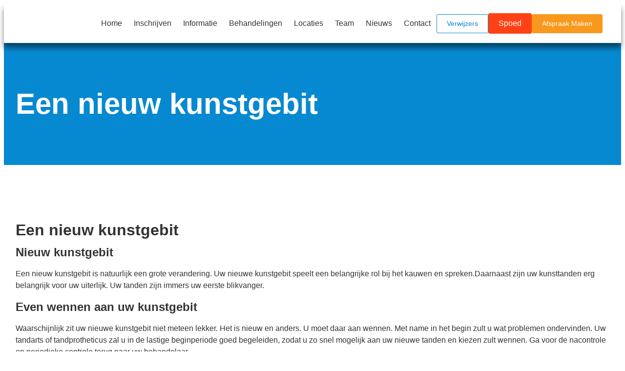

--- FILE ---
content_type: text/html; charset=UTF-8
request_url: https://www.mondzorgdrenthemeppel.nl/home/wat-doen-we-voor-u/kunstgebit/een-nieuw-kunstgebit
body_size: 20553
content:
<!DOCTYPE html><html lang="nl-NL"><head><meta charset="UTF-8"><meta name="viewport" content="width=device-width, initial-scale=1.0, viewport-fit=cover" /><title>Een nieuw kunstgebit &#8211; Mondzorg Drenthe</title><meta name='robots' content='max-image-preview:large' /><link rel='dns-prefetch' href='//mondzorgdrenthe.nl' /><link rel='dns-prefetch' href='//www.googletagmanager.com' /><link rel="alternate" type="application/rss+xml" title="Mondzorg Drenthe &raquo; feed" href="https://mondzorgdrenthe.nl/feed/" /><link rel="alternate" type="application/rss+xml" title="Mondzorg Drenthe &raquo; reacties feed" href="https://mondzorgdrenthe.nl/comments/feed/" /><link rel="alternate" type="application/rss+xml" title="Mondzorg Drenthe &raquo; Een nieuw kunstgebit reacties feed" href="https://mondzorgdrenthe.nl/behandelingenkunstgebit-klikgebit/een-nieuw-kunstgebit/feed/" /><link rel="alternate" title="oEmbed (JSON)" type="application/json+oembed" href="https://mondzorgdrenthe.nl/wp-json/oembed/1.0/embed?url=https%3A%2F%2Fmondzorgdrenthe.nl%2Fbehandelingenkunstgebit-klikgebit%2Feen-nieuw-kunstgebit%2F" /><link rel="alternate" title="oEmbed (XML)" type="text/xml+oembed" href="https://mondzorgdrenthe.nl/wp-json/oembed/1.0/embed?url=https%3A%2F%2Fmondzorgdrenthe.nl%2Fbehandelingenkunstgebit-klikgebit%2Feen-nieuw-kunstgebit%2F&#038;format=xml" /><style id='wp-img-auto-sizes-contain-inline-css'>img:is([sizes=auto i],[sizes^="auto," i]){contain-intrinsic-size:3000px 1500px}</style><style id='wp-emoji-styles-inline-css'>img.wp-smiley,img.emoji{display:inline!important;border:none!important;box-shadow:none!important;height:1em!important;width:1em!important;margin:0 0.07em!important;vertical-align:-0.1em!important;background:none!important;padding:0!important}</style><link data-optimized="1" rel='stylesheet' id='wp-block-library-css' href='https://mondzorgdrenthe.nl/wp-content/litespeed/css/8001d56da8040724653b44a99262f2a0.css?ver=edb8f' media='all' /><style id='global-styles-inline-css'>:root{--wp--preset--aspect-ratio--square:1;--wp--preset--aspect-ratio--4-3:4/3;--wp--preset--aspect-ratio--3-4:3/4;--wp--preset--aspect-ratio--3-2:3/2;--wp--preset--aspect-ratio--2-3:2/3;--wp--preset--aspect-ratio--16-9:16/9;--wp--preset--aspect-ratio--9-16:9/16;--wp--preset--color--black:#000000;--wp--preset--color--cyan-bluish-gray:#abb8c3;--wp--preset--color--white:#ffffff;--wp--preset--color--pale-pink:#f78da7;--wp--preset--color--vivid-red:#cf2e2e;--wp--preset--color--luminous-vivid-orange:#ff6900;--wp--preset--color--luminous-vivid-amber:#fcb900;--wp--preset--color--light-green-cyan:#7bdcb5;--wp--preset--color--vivid-green-cyan:#00d084;--wp--preset--color--pale-cyan-blue:#8ed1fc;--wp--preset--color--vivid-cyan-blue:#0693e3;--wp--preset--color--vivid-purple:#9b51e0;--wp--preset--gradient--vivid-cyan-blue-to-vivid-purple:linear-gradient(135deg,rgb(6,147,227) 0%,rgb(155,81,224) 100%);--wp--preset--gradient--light-green-cyan-to-vivid-green-cyan:linear-gradient(135deg,rgb(122,220,180) 0%,rgb(0,208,130) 100%);--wp--preset--gradient--luminous-vivid-amber-to-luminous-vivid-orange:linear-gradient(135deg,rgb(252,185,0) 0%,rgb(255,105,0) 100%);--wp--preset--gradient--luminous-vivid-orange-to-vivid-red:linear-gradient(135deg,rgb(255,105,0) 0%,rgb(207,46,46) 100%);--wp--preset--gradient--very-light-gray-to-cyan-bluish-gray:linear-gradient(135deg,rgb(238,238,238) 0%,rgb(169,184,195) 100%);--wp--preset--gradient--cool-to-warm-spectrum:linear-gradient(135deg,rgb(74,234,220) 0%,rgb(151,120,209) 20%,rgb(207,42,186) 40%,rgb(238,44,130) 60%,rgb(251,105,98) 80%,rgb(254,248,76) 100%);--wp--preset--gradient--blush-light-purple:linear-gradient(135deg,rgb(255,206,236) 0%,rgb(152,150,240) 100%);--wp--preset--gradient--blush-bordeaux:linear-gradient(135deg,rgb(254,205,165) 0%,rgb(254,45,45) 50%,rgb(107,0,62) 100%);--wp--preset--gradient--luminous-dusk:linear-gradient(135deg,rgb(255,203,112) 0%,rgb(199,81,192) 50%,rgb(65,88,208) 100%);--wp--preset--gradient--pale-ocean:linear-gradient(135deg,rgb(255,245,203) 0%,rgb(182,227,212) 50%,rgb(51,167,181) 100%);--wp--preset--gradient--electric-grass:linear-gradient(135deg,rgb(202,248,128) 0%,rgb(113,206,126) 100%);--wp--preset--gradient--midnight:linear-gradient(135deg,rgb(2,3,129) 0%,rgb(40,116,252) 100%);--wp--preset--font-size--small:13px;--wp--preset--font-size--medium:20px;--wp--preset--font-size--large:36px;--wp--preset--font-size--x-large:42px;--wp--preset--spacing--20:0.44rem;--wp--preset--spacing--30:0.67rem;--wp--preset--spacing--40:1rem;--wp--preset--spacing--50:1.5rem;--wp--preset--spacing--60:2.25rem;--wp--preset--spacing--70:3.38rem;--wp--preset--spacing--80:5.06rem;--wp--preset--shadow--natural:6px 6px 9px rgba(0, 0, 0, 0.2);--wp--preset--shadow--deep:12px 12px 50px rgba(0, 0, 0, 0.4);--wp--preset--shadow--sharp:6px 6px 0px rgba(0, 0, 0, 0.2);--wp--preset--shadow--outlined:6px 6px 0px -3px rgb(255, 255, 255), 6px 6px rgb(0, 0, 0);--wp--preset--shadow--crisp:6px 6px 0px rgb(0, 0, 0)}:root{--wp--style--global--content-size:800px;--wp--style--global--wide-size:1200px}:where(body){margin:0}.wp-site-blocks>.alignleft{float:left;margin-right:2em}.wp-site-blocks>.alignright{float:right;margin-left:2em}.wp-site-blocks>.aligncenter{justify-content:center;margin-left:auto;margin-right:auto}:where(.wp-site-blocks)>*{margin-block-start:24px;margin-block-end:0}:where(.wp-site-blocks)>:first-child{margin-block-start:0}:where(.wp-site-blocks)>:last-child{margin-block-end:0}:root{--wp--style--block-gap:24px}:root :where(.is-layout-flow)>:first-child{margin-block-start:0}:root :where(.is-layout-flow)>:last-child{margin-block-end:0}:root :where(.is-layout-flow)>*{margin-block-start:24px;margin-block-end:0}:root :where(.is-layout-constrained)>:first-child{margin-block-start:0}:root :where(.is-layout-constrained)>:last-child{margin-block-end:0}:root :where(.is-layout-constrained)>*{margin-block-start:24px;margin-block-end:0}:root :where(.is-layout-flex){gap:24px}:root :where(.is-layout-grid){gap:24px}.is-layout-flow>.alignleft{float:left;margin-inline-start:0;margin-inline-end:2em}.is-layout-flow>.alignright{float:right;margin-inline-start:2em;margin-inline-end:0}.is-layout-flow>.aligncenter{margin-left:auto!important;margin-right:auto!important}.is-layout-constrained>.alignleft{float:left;margin-inline-start:0;margin-inline-end:2em}.is-layout-constrained>.alignright{float:right;margin-inline-start:2em;margin-inline-end:0}.is-layout-constrained>.aligncenter{margin-left:auto!important;margin-right:auto!important}.is-layout-constrained>:where(:not(.alignleft):not(.alignright):not(.alignfull)){max-width:var(--wp--style--global--content-size);margin-left:auto!important;margin-right:auto!important}.is-layout-constrained>.alignwide{max-width:var(--wp--style--global--wide-size)}body .is-layout-flex{display:flex}.is-layout-flex{flex-wrap:wrap;align-items:center}.is-layout-flex>:is(*,div){margin:0}body .is-layout-grid{display:grid}.is-layout-grid>:is(*,div){margin:0}body{padding-top:0;padding-right:0;padding-bottom:0;padding-left:0}a:where(:not(.wp-element-button)){text-decoration:underline}:root :where(.wp-element-button,.wp-block-button__link){background-color:#32373c;border-width:0;color:#fff;font-family:inherit;font-size:inherit;font-style:inherit;font-weight:inherit;letter-spacing:inherit;line-height:inherit;padding-top:calc(0.667em + 2px);padding-right:calc(1.333em + 2px);padding-bottom:calc(0.667em + 2px);padding-left:calc(1.333em + 2px);text-decoration:none;text-transform:inherit}.has-black-color{color:var(--wp--preset--color--black)!important}.has-cyan-bluish-gray-color{color:var(--wp--preset--color--cyan-bluish-gray)!important}.has-white-color{color:var(--wp--preset--color--white)!important}.has-pale-pink-color{color:var(--wp--preset--color--pale-pink)!important}.has-vivid-red-color{color:var(--wp--preset--color--vivid-red)!important}.has-luminous-vivid-orange-color{color:var(--wp--preset--color--luminous-vivid-orange)!important}.has-luminous-vivid-amber-color{color:var(--wp--preset--color--luminous-vivid-amber)!important}.has-light-green-cyan-color{color:var(--wp--preset--color--light-green-cyan)!important}.has-vivid-green-cyan-color{color:var(--wp--preset--color--vivid-green-cyan)!important}.has-pale-cyan-blue-color{color:var(--wp--preset--color--pale-cyan-blue)!important}.has-vivid-cyan-blue-color{color:var(--wp--preset--color--vivid-cyan-blue)!important}.has-vivid-purple-color{color:var(--wp--preset--color--vivid-purple)!important}.has-black-background-color{background-color:var(--wp--preset--color--black)!important}.has-cyan-bluish-gray-background-color{background-color:var(--wp--preset--color--cyan-bluish-gray)!important}.has-white-background-color{background-color:var(--wp--preset--color--white)!important}.has-pale-pink-background-color{background-color:var(--wp--preset--color--pale-pink)!important}.has-vivid-red-background-color{background-color:var(--wp--preset--color--vivid-red)!important}.has-luminous-vivid-orange-background-color{background-color:var(--wp--preset--color--luminous-vivid-orange)!important}.has-luminous-vivid-amber-background-color{background-color:var(--wp--preset--color--luminous-vivid-amber)!important}.has-light-green-cyan-background-color{background-color:var(--wp--preset--color--light-green-cyan)!important}.has-vivid-green-cyan-background-color{background-color:var(--wp--preset--color--vivid-green-cyan)!important}.has-pale-cyan-blue-background-color{background-color:var(--wp--preset--color--pale-cyan-blue)!important}.has-vivid-cyan-blue-background-color{background-color:var(--wp--preset--color--vivid-cyan-blue)!important}.has-vivid-purple-background-color{background-color:var(--wp--preset--color--vivid-purple)!important}.has-black-border-color{border-color:var(--wp--preset--color--black)!important}.has-cyan-bluish-gray-border-color{border-color:var(--wp--preset--color--cyan-bluish-gray)!important}.has-white-border-color{border-color:var(--wp--preset--color--white)!important}.has-pale-pink-border-color{border-color:var(--wp--preset--color--pale-pink)!important}.has-vivid-red-border-color{border-color:var(--wp--preset--color--vivid-red)!important}.has-luminous-vivid-orange-border-color{border-color:var(--wp--preset--color--luminous-vivid-orange)!important}.has-luminous-vivid-amber-border-color{border-color:var(--wp--preset--color--luminous-vivid-amber)!important}.has-light-green-cyan-border-color{border-color:var(--wp--preset--color--light-green-cyan)!important}.has-vivid-green-cyan-border-color{border-color:var(--wp--preset--color--vivid-green-cyan)!important}.has-pale-cyan-blue-border-color{border-color:var(--wp--preset--color--pale-cyan-blue)!important}.has-vivid-cyan-blue-border-color{border-color:var(--wp--preset--color--vivid-cyan-blue)!important}.has-vivid-purple-border-color{border-color:var(--wp--preset--color--vivid-purple)!important}.has-vivid-cyan-blue-to-vivid-purple-gradient-background{background:var(--wp--preset--gradient--vivid-cyan-blue-to-vivid-purple)!important}.has-light-green-cyan-to-vivid-green-cyan-gradient-background{background:var(--wp--preset--gradient--light-green-cyan-to-vivid-green-cyan)!important}.has-luminous-vivid-amber-to-luminous-vivid-orange-gradient-background{background:var(--wp--preset--gradient--luminous-vivid-amber-to-luminous-vivid-orange)!important}.has-luminous-vivid-orange-to-vivid-red-gradient-background{background:var(--wp--preset--gradient--luminous-vivid-orange-to-vivid-red)!important}.has-very-light-gray-to-cyan-bluish-gray-gradient-background{background:var(--wp--preset--gradient--very-light-gray-to-cyan-bluish-gray)!important}.has-cool-to-warm-spectrum-gradient-background{background:var(--wp--preset--gradient--cool-to-warm-spectrum)!important}.has-blush-light-purple-gradient-background{background:var(--wp--preset--gradient--blush-light-purple)!important}.has-blush-bordeaux-gradient-background{background:var(--wp--preset--gradient--blush-bordeaux)!important}.has-luminous-dusk-gradient-background{background:var(--wp--preset--gradient--luminous-dusk)!important}.has-pale-ocean-gradient-background{background:var(--wp--preset--gradient--pale-ocean)!important}.has-electric-grass-gradient-background{background:var(--wp--preset--gradient--electric-grass)!important}.has-midnight-gradient-background{background:var(--wp--preset--gradient--midnight)!important}.has-small-font-size{font-size:var(--wp--preset--font-size--small)!important}.has-medium-font-size{font-size:var(--wp--preset--font-size--medium)!important}.has-large-font-size{font-size:var(--wp--preset--font-size--large)!important}.has-x-large-font-size{font-size:var(--wp--preset--font-size--x-large)!important}:root :where(.wp-block-pullquote){font-size:1.5em;line-height:1.6}</style><link data-optimized="1" rel='stylesheet' id='hello-biz-css' href='https://mondzorgdrenthe.nl/wp-content/litespeed/css/7ebfd49c7911026493cbc95d9b291ca0.css?ver=d8c61' media='all' /><link data-optimized="1" rel='stylesheet' id='hello-biz-header-footer-css' href='https://mondzorgdrenthe.nl/wp-content/litespeed/css/f8b20016e679610219ea0bce56ea51b1.css?ver=6f138' media='all' /><link data-optimized="1" rel='stylesheet' id='elementor-frontend-css' href='https://mondzorgdrenthe.nl/wp-content/litespeed/css/9165a5a6d8aad27ece86bcd1313ef5ee.css?ver=c5f07' media='all' /><link data-optimized="1" rel='stylesheet' id='widget-image-css' href='https://mondzorgdrenthe.nl/wp-content/litespeed/css/597fd4f3729e4ebf0ac55de5ef8b28ed.css?ver=1505d' media='all' /><link data-optimized="1" rel='stylesheet' id='widget-nav-menu-css' href='https://mondzorgdrenthe.nl/wp-content/litespeed/css/1d4dfea0fe9786b0daf43e17818038a4.css?ver=58acc' media='all' /><link data-optimized="1" rel='stylesheet' id='e-sticky-css' href='https://mondzorgdrenthe.nl/wp-content/litespeed/css/4eb8a1c30cd7f0b6eeb197559f698926.css?ver=b4cd6' media='all' /><link data-optimized="1" rel='stylesheet' id='widget-heading-css' href='https://mondzorgdrenthe.nl/wp-content/litespeed/css/02fe9419c85df9f2d2e6a59308abf275.css?ver=f0055' media='all' /><link data-optimized="1" rel='stylesheet' id='swiper-css' href='https://mondzorgdrenthe.nl/wp-content/litespeed/css/bacca53baaea70b0c00429ffc345371a.css?ver=ec472' media='all' /><link data-optimized="1" rel='stylesheet' id='e-swiper-css' href='https://mondzorgdrenthe.nl/wp-content/litespeed/css/4b52e5deace865639550de9e987d8a7e.css?ver=a4f4a' media='all' /><link data-optimized="1" rel='stylesheet' id='widget-image-carousel-css' href='https://mondzorgdrenthe.nl/wp-content/litespeed/css/a88dc5fc35592937ec29629869988167.css?ver=4fd6e' media='all' /><link data-optimized="1" rel='stylesheet' id='widget-icon-list-css' href='https://mondzorgdrenthe.nl/wp-content/litespeed/css/d687ceff96d8d9d8db7be8f60070136f.css?ver=bb2f5' media='all' /><link data-optimized="1" rel='stylesheet' id='widget-social-icons-css' href='https://mondzorgdrenthe.nl/wp-content/litespeed/css/3a99c00ead03e70d13f8149b53905833.css?ver=8728f' media='all' /><link data-optimized="1" rel='stylesheet' id='e-apple-webkit-css' href='https://mondzorgdrenthe.nl/wp-content/litespeed/css/a6096b55f731a8f744347fc2729bb77b.css?ver=79016' media='all' /><link data-optimized="1" rel='stylesheet' id='widget-call-to-action-css' href='https://mondzorgdrenthe.nl/wp-content/litespeed/css/fcf17a9e76b9c7d853a65ce0d6bd8f22.css?ver=6ffbf' media='all' /><link data-optimized="1" rel='stylesheet' id='e-transitions-css' href='https://mondzorgdrenthe.nl/wp-content/litespeed/css/e290477397365050bc309f8a4d5ce250.css?ver=99977' media='all' /><link data-optimized="1" rel='stylesheet' id='elementor-post-412-css' href='https://mondzorgdrenthe.nl/wp-content/litespeed/css/48033516af1e1306a3d15f864dff415c.css?ver=13d3d' media='all' /><link data-optimized="1" rel='stylesheet' id='elementor-post-414-css' href='https://mondzorgdrenthe.nl/wp-content/litespeed/css/52b061ca42546b01b05010fe5ea677a9.css?ver=edf0c' media='all' /><link data-optimized="1" rel='stylesheet' id='elementor-post-418-css' href='https://mondzorgdrenthe.nl/wp-content/litespeed/css/f78103763e2ac6728b3c553ac0b404c3.css?ver=b62d3' media='all' /><link data-optimized="1" rel='stylesheet' id='elementor-post-420-css' href='https://mondzorgdrenthe.nl/wp-content/litespeed/css/3c1d647a2a6615d55966cd1bd0b95d75.css?ver=ad0d0' media='all' /><link data-optimized="1" rel='stylesheet' id='elementor-gf-roboto-css' href='https://mondzorgdrenthe.nl/wp-content/litespeed/css/03ee56d594bf8057930f4b0fd00ebb4f.css?ver=ebb4f' media='all' /><link data-optimized="1" rel='stylesheet' id='elementor-gf-poppins-css' href='https://mondzorgdrenthe.nl/wp-content/litespeed/css/927f08b0b53e7d13e1bdcff46153bc10.css?ver=3bc10' media='all' /><link data-optimized="1" rel='stylesheet' id='elementor-gf-figtree-css' href='https://mondzorgdrenthe.nl/wp-content/litespeed/css/488d8662980118acd08763f30d5fac4a.css?ver=fac4a' media='all' /> <script src="https://mondzorgdrenthe.nl/wp-includes/js/jquery/jquery.min.js?ver=3.7.1" id="jquery-core-js"></script> <script data-optimized="1" src="https://mondzorgdrenthe.nl/wp-content/litespeed/js/82b37764197cea8a5a4143961a79a3be.js?ver=71f5f" id="jquery-migrate-js"></script> <link rel="https://api.w.org/" href="https://mondzorgdrenthe.nl/wp-json/" /><link rel="alternate" title="JSON" type="application/json" href="https://mondzorgdrenthe.nl/wp-json/wp/v2/posts/187" /><link rel="EditURI" type="application/rsd+xml" title="RSD" href="https://mondzorgdrenthe.nl/xmlrpc.php?rsd" /><meta name="generator" content="WordPress 6.9" /><link rel="canonical" href="https://mondzorgdrenthe.nl/behandelingenkunstgebit-klikgebit/een-nieuw-kunstgebit/" /><link rel='shortlink' href='https://mondzorgdrenthe.nl/?p=187' /><meta name="generator" content="Site Kit by Google 1.170.0" /><meta name="google-site-verification" content="-SBrd_fr7H8jPPanBw1fegm0kk0uJysQeNZWXnTxlGA" /> <script type="text/javascript" src="[data-uri]"></script><meta name="generator" content="Elementor 3.34.1; features: e_font_icon_svg, additional_custom_breakpoints; settings: css_print_method-external, google_font-enabled, font_display-swap"><style>.e-con.e-parent:nth-of-type(n+4):not(.e-lazyloaded):not(.e-no-lazyload),.e-con.e-parent:nth-of-type(n+4):not(.e-lazyloaded):not(.e-no-lazyload) *{background-image:none!important}@media screen and (max-height:1024px){.e-con.e-parent:nth-of-type(n+3):not(.e-lazyloaded):not(.e-no-lazyload),.e-con.e-parent:nth-of-type(n+3):not(.e-lazyloaded):not(.e-no-lazyload) *{background-image:none!important}}@media screen and (max-height:640px){.e-con.e-parent:nth-of-type(n+2):not(.e-lazyloaded):not(.e-no-lazyload),.e-con.e-parent:nth-of-type(n+2):not(.e-lazyloaded):not(.e-no-lazyload) *{background-image:none!important}}</style><noscript><style>.lazyload[data-src]{display:none !important;}</style></noscript><style>.lazyload{background-image:none!important}.lazyload:before{background-image:none!important}</style> <script>( function( w, d, s, l, i ) {
				w[l] = w[l] || [];
				w[l].push( {'gtm.start': new Date().getTime(), event: 'gtm.js'} );
				var f = d.getElementsByTagName( s )[0],
					j = d.createElement( s ), dl = l != 'dataLayer' ? '&l=' + l : '';
				j.async = true;
				j.src = 'https://www.googletagmanager.com/gtm.js?id=' + i + dl;
				f.parentNode.insertBefore( j, f );
			} )( window, document, 'script', 'dataLayer', 'GTM-NR92Z27L' );</script> <link rel="icon" href="https://mondzorgdrenthe.nl/wp-content/uploads/2025/10/Favicon-mondzorg-drenthe-150x150.png" sizes="32x32" /><link rel="icon" href="https://mondzorgdrenthe.nl/wp-content/uploads/2025/10/Favicon-mondzorg-drenthe-300x300.png" sizes="192x192" /><link rel="apple-touch-icon" href="https://mondzorgdrenthe.nl/wp-content/uploads/2025/10/Favicon-mondzorg-drenthe-300x300.png" /><meta name="msapplication-TileImage" content="https://mondzorgdrenthe.nl/wp-content/uploads/2025/10/Favicon-mondzorg-drenthe-300x300.png" /></head><body class="wp-singular post-template-default single single-post postid-187 single-format-standard wp-custom-logo wp-theme-hello-biz ehp-default ehbiz-default elementor-default elementor-template-full-width elementor-kit-412 elementor-page-420">
<noscript>
<iframe src="https://www.googletagmanager.com/ns.html?id=GTM-NR92Z27L" height="0" width="0" style="display:none;visibility:hidden"></iframe>
</noscript><header data-elementor-type="header" data-elementor-id="414" class="elementor elementor-414 elementor-location-header" data-elementor-post-type="elementor_library"><div class="elementor-element elementor-element-4268c401 e-flex e-con-boxed e-con e-parent" data-id="4268c401" data-element_type="container" data-settings="{&quot;background_background&quot;:&quot;classic&quot;,&quot;sticky&quot;:&quot;top&quot;,&quot;sticky_on&quot;:[&quot;desktop&quot;,&quot;tablet&quot;,&quot;mobile&quot;],&quot;sticky_offset&quot;:0,&quot;sticky_effects_offset&quot;:0,&quot;sticky_anchor_link_offset&quot;:0}"><div class="e-con-inner"><div class="elementor-element elementor-element-3ac8371a elementor-widget elementor-widget-theme-site-logo elementor-widget-image" data-id="3ac8371a" data-element_type="widget" data-widget_type="theme-site-logo.default">
<a href="https://mondzorgdrenthe.nl">
<img fetchpriority="high" width="1264" height="291" src="https://mondzorgdrenthe.nl/wp-content/uploads/2025/10/logo-mondzorg.svg" class="attachment-full size-full wp-image-475" alt="" />				</a></div><div class="elementor-element elementor-element-23b2cd03 e-con-full e-flex e-con e-child" data-id="23b2cd03" data-element_type="container"><div class="elementor-element elementor-element-3b53d283 elementor-nav-menu--stretch elementor-widget__width-auto elementor-nav-menu__text-align-center elementor-nav-menu--dropdown-mobile elementor-nav-menu__align-center elementor-hidden-mobile elementor-hidden-tablet elementor-nav-menu--toggle elementor-nav-menu--burger elementor-widget elementor-widget-nav-menu" data-id="3b53d283" data-element_type="widget" data-settings="{&quot;full_width&quot;:&quot;stretch&quot;,&quot;layout&quot;:&quot;horizontal&quot;,&quot;submenu_icon&quot;:{&quot;value&quot;:&quot;&lt;svg aria-hidden=\&quot;true\&quot; class=\&quot;e-font-icon-svg e-fas-caret-down\&quot; viewBox=\&quot;0 0 320 512\&quot; xmlns=\&quot;http:\/\/www.w3.org\/2000\/svg\&quot;&gt;&lt;path d=\&quot;M31.3 192h257.3c17.8 0 26.7 21.5 14.1 34.1L174.1 354.8c-7.8 7.8-20.5 7.8-28.3 0L17.2 226.1C4.6 213.5 13.5 192 31.3 192z\&quot;&gt;&lt;\/path&gt;&lt;\/svg&gt;&quot;,&quot;library&quot;:&quot;fa-solid&quot;},&quot;toggle&quot;:&quot;burger&quot;}" data-widget_type="nav-menu.default"><nav aria-label="Navigatie" class="elementor-nav-menu--main elementor-nav-menu__container elementor-nav-menu--layout-horizontal e--pointer-none"><ul id="menu-1-3b53d283" class="elementor-nav-menu"><li class="menu-item menu-item-type-post_type menu-item-object-page menu-item-home menu-item-448"><a href="https://mondzorgdrenthe.nl/" class="elementor-item">Home</a></li><li class="menu-item menu-item-type-post_type menu-item-object-page menu-item-1629"><a href="https://mondzorgdrenthe.nl/inschrijven/" class="elementor-item">Inschrijven</a></li><li class="menu-item menu-item-type-post_type menu-item-object-page menu-item-has-children menu-item-446"><a href="https://mondzorgdrenthe.nl/informatie/" class="elementor-item">Informatie</a><ul class="sub-menu elementor-nav-menu--dropdown"><li class="menu-item menu-item-type-post_type menu-item-object-page menu-item-859"><a href="https://mondzorgdrenthe.nl/informatie/afspraak/" class="elementor-sub-item">Afspraak</a></li><li class="menu-item menu-item-type-post_type menu-item-object-page menu-item-860"><a href="https://mondzorgdrenthe.nl/informatie/garantie-en-klachten/" class="elementor-sub-item">Garantie en klachten</a></li><li class="menu-item menu-item-type-post_type menu-item-object-page menu-item-861"><a href="https://mondzorgdrenthe.nl/informatie/huisregels/" class="elementor-sub-item">Huisregels</a></li><li class="menu-item menu-item-type-post_type menu-item-object-page menu-item-862"><a href="https://mondzorgdrenthe.nl/informatie/tarieven-en-nota/" class="elementor-sub-item">Tarieven en nota</a></li><li class="menu-item menu-item-type-post_type menu-item-object-page menu-item-863"><a href="https://mondzorgdrenthe.nl/vacatures/" class="elementor-sub-item">Vacatures</a></li><li class="menu-item menu-item-type-post_type menu-item-object-page menu-item-864"><a href="https://mondzorgdrenthe.nl/informatie/verzekeringen/" class="elementor-sub-item">Verzekeringen</a></li></ul></li><li class="menu-item menu-item-type-post_type menu-item-object-page menu-item-has-children menu-item-450"><a href="https://mondzorgdrenthe.nl/behandelingen/" class="elementor-item">Behandelingen</a><ul class="sub-menu elementor-nav-menu--dropdown"><li class="menu-item menu-item-type-post_type menu-item-object-page menu-item-865"><a href="https://mondzorgdrenthe.nl/behandelingen/algemene-tandheelkunde/" class="elementor-sub-item">Algemene tandheelkunde</a></li><li class="menu-item menu-item-type-post_type menu-item-object-post menu-item-870"><a href="https://mondzorgdrenthe.nl/behandelingen/bleken/" class="elementor-sub-item">Cosmetische tandheelkunde</a></li><li class="menu-item menu-item-type-post_type menu-item-object-post menu-item-1045"><a href="https://mondzorgdrenthe.nl/behandelingen/implantologie/" class="elementor-sub-item">Implantologie</a></li><li class="menu-item menu-item-type-post_type menu-item-object-page menu-item-866"><a href="https://mondzorgdrenthe.nl/behandelingen/kind-en-tandarts/" class="elementor-sub-item">Kind en tandarts</a></li><li class="menu-item menu-item-type-post_type menu-item-object-page menu-item-867"><a href="https://mondzorgdrenthe.nl/behandelingen/kunstgebit-en-klikgebit/" class="elementor-sub-item">Kunstgebit en klikgebit</a></li><li class="menu-item menu-item-type-post_type menu-item-object-post menu-item-1046"><a href="https://mondzorgdrenthe.nl/behandelingen/lachgassedatie/" class="elementor-sub-item">Lachgassedatie</a></li><li class="menu-item menu-item-type-post_type menu-item-object-page menu-item-868"><a href="https://mondzorgdrenthe.nl/behandelingen/mond-en-gezondheid/" class="elementor-sub-item">Mond en gezondheid</a></li><li class="menu-item menu-item-type-post_type menu-item-object-post menu-item-1047"><a href="https://mondzorgdrenthe.nl/behandelingen/orthodontie/" class="elementor-sub-item">Orthodontie</a></li><li class="menu-item menu-item-type-post_type menu-item-object-page menu-item-869"><a href="https://mondzorgdrenthe.nl/behandelingen/preventie-en-mondhygiene/" class="elementor-sub-item">Preventie en mondhygiëne</a></li></ul></li><li class="menu-item menu-item-type-post_type menu-item-object-page menu-item-has-children menu-item-858"><a href="https://mondzorgdrenthe.nl/locaties/" class="elementor-item">Locaties</a><ul class="sub-menu elementor-nav-menu--dropdown"><li class="menu-item menu-item-type-post_type menu-item-object-page menu-item-1171"><a href="https://mondzorgdrenthe.nl/locaties/beilen/" class="elementor-sub-item">Beilen</a></li><li class="menu-item menu-item-type-post_type menu-item-object-page menu-item-1170"><a href="https://mondzorgdrenthe.nl/locaties/erica/" class="elementor-sub-item">Erica</a></li><li class="menu-item menu-item-type-post_type menu-item-object-page menu-item-1169"><a href="https://mondzorgdrenthe.nl/locaties/meppel/" class="elementor-sub-item">Meppel</a></li></ul></li><li class="menu-item menu-item-type-post_type menu-item-object-page menu-item-447"><a href="https://mondzorgdrenthe.nl/team/" class="elementor-item">Team</a></li><li class="menu-item menu-item-type-post_type menu-item-object-page menu-item-1321"><a href="https://mondzorgdrenthe.nl/nieuws-2/" class="elementor-item">Nieuws</a></li><li class="menu-item menu-item-type-post_type menu-item-object-page menu-item-449"><a href="https://mondzorgdrenthe.nl/contact/" class="elementor-item">Contact</a></li></ul></nav><div class="elementor-menu-toggle" role="button" tabindex="0" aria-label="Menu toggle" aria-expanded="false">
<svg aria-hidden="true" role="presentation" class="elementor-menu-toggle__icon--open e-font-icon-svg e-eicon-menu-bar" viewBox="0 0 1000 1000" xmlns="http://www.w3.org/2000/svg"><path d="M104 333H896C929 333 958 304 958 271S929 208 896 208H104C71 208 42 237 42 271S71 333 104 333ZM104 583H896C929 583 958 554 958 521S929 458 896 458H104C71 458 42 487 42 521S71 583 104 583ZM104 833H896C929 833 958 804 958 771S929 708 896 708H104C71 708 42 737 42 771S71 833 104 833Z"></path></svg><svg aria-hidden="true" role="presentation" class="elementor-menu-toggle__icon--close e-font-icon-svg e-eicon-close" viewBox="0 0 1000 1000" xmlns="http://www.w3.org/2000/svg"><path d="M742 167L500 408 258 167C246 154 233 150 217 150 196 150 179 158 167 167 154 179 150 196 150 212 150 229 154 242 171 254L408 500 167 742C138 771 138 800 167 829 196 858 225 858 254 829L496 587 738 829C750 842 767 846 783 846 800 846 817 842 829 829 842 817 846 804 846 783 846 767 842 750 829 737L588 500 833 258C863 229 863 200 833 171 804 137 775 137 742 167Z"></path></svg></div><nav class="elementor-nav-menu--dropdown elementor-nav-menu__container" aria-hidden="true"><ul id="menu-2-3b53d283" class="elementor-nav-menu"><li class="menu-item menu-item-type-post_type menu-item-object-page menu-item-home menu-item-448"><a href="https://mondzorgdrenthe.nl/" class="elementor-item" tabindex="-1">Home</a></li><li class="menu-item menu-item-type-post_type menu-item-object-page menu-item-1629"><a href="https://mondzorgdrenthe.nl/inschrijven/" class="elementor-item" tabindex="-1">Inschrijven</a></li><li class="menu-item menu-item-type-post_type menu-item-object-page menu-item-has-children menu-item-446"><a href="https://mondzorgdrenthe.nl/informatie/" class="elementor-item" tabindex="-1">Informatie</a><ul class="sub-menu elementor-nav-menu--dropdown"><li class="menu-item menu-item-type-post_type menu-item-object-page menu-item-859"><a href="https://mondzorgdrenthe.nl/informatie/afspraak/" class="elementor-sub-item" tabindex="-1">Afspraak</a></li><li class="menu-item menu-item-type-post_type menu-item-object-page menu-item-860"><a href="https://mondzorgdrenthe.nl/informatie/garantie-en-klachten/" class="elementor-sub-item" tabindex="-1">Garantie en klachten</a></li><li class="menu-item menu-item-type-post_type menu-item-object-page menu-item-861"><a href="https://mondzorgdrenthe.nl/informatie/huisregels/" class="elementor-sub-item" tabindex="-1">Huisregels</a></li><li class="menu-item menu-item-type-post_type menu-item-object-page menu-item-862"><a href="https://mondzorgdrenthe.nl/informatie/tarieven-en-nota/" class="elementor-sub-item" tabindex="-1">Tarieven en nota</a></li><li class="menu-item menu-item-type-post_type menu-item-object-page menu-item-863"><a href="https://mondzorgdrenthe.nl/vacatures/" class="elementor-sub-item" tabindex="-1">Vacatures</a></li><li class="menu-item menu-item-type-post_type menu-item-object-page menu-item-864"><a href="https://mondzorgdrenthe.nl/informatie/verzekeringen/" class="elementor-sub-item" tabindex="-1">Verzekeringen</a></li></ul></li><li class="menu-item menu-item-type-post_type menu-item-object-page menu-item-has-children menu-item-450"><a href="https://mondzorgdrenthe.nl/behandelingen/" class="elementor-item" tabindex="-1">Behandelingen</a><ul class="sub-menu elementor-nav-menu--dropdown"><li class="menu-item menu-item-type-post_type menu-item-object-page menu-item-865"><a href="https://mondzorgdrenthe.nl/behandelingen/algemene-tandheelkunde/" class="elementor-sub-item" tabindex="-1">Algemene tandheelkunde</a></li><li class="menu-item menu-item-type-post_type menu-item-object-post menu-item-870"><a href="https://mondzorgdrenthe.nl/behandelingen/bleken/" class="elementor-sub-item" tabindex="-1">Cosmetische tandheelkunde</a></li><li class="menu-item menu-item-type-post_type menu-item-object-post menu-item-1045"><a href="https://mondzorgdrenthe.nl/behandelingen/implantologie/" class="elementor-sub-item" tabindex="-1">Implantologie</a></li><li class="menu-item menu-item-type-post_type menu-item-object-page menu-item-866"><a href="https://mondzorgdrenthe.nl/behandelingen/kind-en-tandarts/" class="elementor-sub-item" tabindex="-1">Kind en tandarts</a></li><li class="menu-item menu-item-type-post_type menu-item-object-page menu-item-867"><a href="https://mondzorgdrenthe.nl/behandelingen/kunstgebit-en-klikgebit/" class="elementor-sub-item" tabindex="-1">Kunstgebit en klikgebit</a></li><li class="menu-item menu-item-type-post_type menu-item-object-post menu-item-1046"><a href="https://mondzorgdrenthe.nl/behandelingen/lachgassedatie/" class="elementor-sub-item" tabindex="-1">Lachgassedatie</a></li><li class="menu-item menu-item-type-post_type menu-item-object-page menu-item-868"><a href="https://mondzorgdrenthe.nl/behandelingen/mond-en-gezondheid/" class="elementor-sub-item" tabindex="-1">Mond en gezondheid</a></li><li class="menu-item menu-item-type-post_type menu-item-object-post menu-item-1047"><a href="https://mondzorgdrenthe.nl/behandelingen/orthodontie/" class="elementor-sub-item" tabindex="-1">Orthodontie</a></li><li class="menu-item menu-item-type-post_type menu-item-object-page menu-item-869"><a href="https://mondzorgdrenthe.nl/behandelingen/preventie-en-mondhygiene/" class="elementor-sub-item" tabindex="-1">Preventie en mondhygiëne</a></li></ul></li><li class="menu-item menu-item-type-post_type menu-item-object-page menu-item-has-children menu-item-858"><a href="https://mondzorgdrenthe.nl/locaties/" class="elementor-item" tabindex="-1">Locaties</a><ul class="sub-menu elementor-nav-menu--dropdown"><li class="menu-item menu-item-type-post_type menu-item-object-page menu-item-1171"><a href="https://mondzorgdrenthe.nl/locaties/beilen/" class="elementor-sub-item" tabindex="-1">Beilen</a></li><li class="menu-item menu-item-type-post_type menu-item-object-page menu-item-1170"><a href="https://mondzorgdrenthe.nl/locaties/erica/" class="elementor-sub-item" tabindex="-1">Erica</a></li><li class="menu-item menu-item-type-post_type menu-item-object-page menu-item-1169"><a href="https://mondzorgdrenthe.nl/locaties/meppel/" class="elementor-sub-item" tabindex="-1">Meppel</a></li></ul></li><li class="menu-item menu-item-type-post_type menu-item-object-page menu-item-447"><a href="https://mondzorgdrenthe.nl/team/" class="elementor-item" tabindex="-1">Team</a></li><li class="menu-item menu-item-type-post_type menu-item-object-page menu-item-1321"><a href="https://mondzorgdrenthe.nl/nieuws-2/" class="elementor-item" tabindex="-1">Nieuws</a></li><li class="menu-item menu-item-type-post_type menu-item-object-page menu-item-449"><a href="https://mondzorgdrenthe.nl/contact/" class="elementor-item" tabindex="-1">Contact</a></li></ul></nav></div><div class="elementor-element elementor-element-7875c6b4 elementor-widget__width-auto elementor-hidden-mobile elementor-hidden-tablet elementor-widget elementor-widget-button" data-id="7875c6b4" data-element_type="widget" data-widget_type="button.default">
<a class="elementor-button elementor-button-link elementor-size-sm" href="https://mondzorgdrenthe.nl/verwijzers/">
<span class="elementor-button-content-wrapper">
<span class="elementor-button-text">Verwijzers</span>
</span>
</a></div><div class="elementor-element elementor-element-7d4b59c9 elementor-widget__width-auto elementor-hidden-mobile elementor-hidden-tablet elementor-widget elementor-widget-button" data-id="7d4b59c9" data-element_type="widget" data-widget_type="button.default">
<a class="elementor-button elementor-button-link elementor-size-sm" href="https://mondzorgdrenthe.nl/spoed/">
<span class="elementor-button-content-wrapper">
<span class="elementor-button-text">Spoed</span>
</span>
</a></div><div class="elementor-element elementor-element-2b382cc elementor-hidden-desktop elementor-view-default elementor-widget elementor-widget-icon" data-id="2b382cc" data-element_type="widget" data-widget_type="icon.default"><div class="elementor-icon-wrapper">
<a class="elementor-icon" href="#elementor-action%3Aaction%3Dpopup%3Aopen%26settings%3DeyJpZCI6IjIwNDkiLCJ0b2dnbGUiOmZhbHNlfQ%3D%3D">
<svg xmlns="http://www.w3.org/2000/svg" fill="#000000" viewBox="0 0 48 48" width="24px" height="24px"><path d="M 5.5 9 A 1.50015 1.50015 0 1 0 5.5 12 L 42.5 12 A 1.50015 1.50015 0 1 0 42.5 9 L 5.5 9 z M 5.5 22.5 A 1.50015 1.50015 0 1 0 5.5 25.5 L 42.5 25.5 A 1.50015 1.50015 0 1 0 42.5 22.5 L 5.5 22.5 z M 5.5 36 A 1.50015 1.50015 0 1 0 5.5 39 L 42.5 39 A 1.50015 1.50015 0 1 0 42.5 36 L 5.5 36 z"></path></svg>			</a></div></div><div class="elementor-element elementor-element-7f9e88d elementor-widget__width-auto elementor-hidden-mobile elementor-hidden-tablet elementor-widget elementor-widget-button" data-id="7f9e88d" data-element_type="widget" data-widget_type="button.default">
<a class="elementor-button elementor-button-link elementor-size-sm" href="https://mondzorgdrenthe.nl/afspraak-maken/">
<span class="elementor-button-content-wrapper">
<span class="elementor-button-text">Afspraak maken</span>
</span>
</a></div></div></div></div></header><div data-elementor-type="single-post" data-elementor-id="420" class="elementor elementor-420 elementor-location-single post-187 post type-post status-publish format-standard has-post-thumbnail hentry category-behandelingenkunstgebit-klikgebit" data-elementor-post-type="elementor_library"><div class="elementor-element elementor-element-1457db81 e-flex e-con-boxed e-con e-parent" data-id="1457db81" data-element_type="container" data-settings="{&quot;background_background&quot;:&quot;classic&quot;}"><div class="e-con-inner"><div class="elementor-element elementor-element-36fcc181 e-con-full e-flex e-con e-child" data-id="36fcc181" data-element_type="container"><div class="elementor-element elementor-element-76f3b464 elementor-widget-mobile__width-auto elementor-widget elementor-widget-theme-post-title elementor-page-title elementor-widget-heading" data-id="76f3b464" data-element_type="widget" data-widget_type="theme-post-title.default"><h1 class="elementor-heading-title elementor-size-default">Een nieuw kunstgebit</h1></div></div></div></div><div class="elementor-element elementor-element-79c9fd8c e-flex e-con-boxed e-con e-parent" data-id="79c9fd8c" data-element_type="container"><div class="e-con-inner"><div class="elementor-element elementor-element-6447bda0 e-con-full e-flex e-con e-child" data-id="6447bda0" data-element_type="container"><div class="elementor-element elementor-element-3214c59 elementor-widget elementor-widget-theme-post-content" data-id="3214c59" data-element_type="widget" data-widget_type="theme-post-content.default"><h1>Een nieuw kunstgebit</h1><h2>Nieuw kunstgebit</h2><div>Een nieuw kunstgebit is natuurlijk een grote verandering. Uw nieuwe kunstgebit speelt een belangrijke rol bij het kauwen en spreken.Daarnaast zijn uw kunsttanden erg belangrijk voor uw uiterlijk. Uw tanden zijn immers uw eerste blikvanger.</div><h2>Even wennen aan uw kunstgebit</h2><div><p>Waarschijnlijk zit uw nieuwe kunstgebit niet meteen lekker. Het is nieuw en anders. U moet daar aan wennen. Met name in het begin zult u wat problemen ondervinden. Uw tandarts of tandprotheticus zal u in de lastige beginperiode goed begeleiden, zodat u zo snel mogelijk aan uw nieuwe tanden en kiezen zult wennen. Ga voor de nacontrole en periodieke controle terug naar uw behandelaar</p></div><p><img decoding="async" src="[data-uri]" alt="" data-src="https://mondzorgdrenthe.nl/wp-content/uploads/images/content/eenkunstgebit_site-1_3nd.jpg" class="lazyload" data-eio-rwidth="659" data-eio-rheight="656" /><noscript><img decoding="async" src="https://mondzorgdrenthe.nl/wp-content/uploads/images/content/eenkunstgebit_site-1_3nd.jpg" alt="" data-eio="l" /></noscript></p><h2>Hoe ziet uw nieuwe gebit eruit?</h2><div>Met name als u in de spiegel kijkt, zult u erg moeten wennen. Uw bovenlip kan wat &#8216;voller&#8217; zijn en uw gezicht wat minder ingevallen. U moet zelf even wennen aan uw nieuwe verschijining maar ook de mensen uit uw omgeving.</div><ul><li><h3>Eten en drinken</h3><div><p>In het begin is eten met uw nieuwe kunstgebit is wat onwennig. U ervaart zelf het beste wat wel en niet kan. Neem de eerste dagen zacht voedsel, zoals puree, gehakt en zacht fruit. Probeer enkele dagen daarna een stukje vis en een aardappel. Na een korte tijd kunt u weer ander voedsel eten, zoals vlees of een appel. Stukken afbijten kunt u met een kunstgebit beter niet doen. Snijd uw voedsel daarom in stukjes en kauw rustig en gelijkmatig met de kunstkiezen. Neem daarbij aan beide zijden een stukje voedsel in de mond. Neem er iets meer tijd voor dan dat u gewend was.</p></div></li><li><h3>Praten</h3><div>Ook praten is in het begin wat onwennig. U slist bijvoorbeeld. Of bepaalde klanken klinken anders dan u gewend was. Het is alsof u met een volle mond praat. Dit is normaal. Uw mond moet nog wennen aan uw nieuwe kunstgebit.Normaal gaat het na enkele dagen een stuk beter. Oefen extra met de woorden of letters die nog niet helemaal naar uw zin klinken. Lees bijvoorbeeld de krant hardop.</div></li></ul><div><h3>Last of pijn</h3><div><p>Het dragen van uw nieuwe kunstgebit kan in het begin pijnlijk zijn. Het zit strak tegen uw kaken aan, op sommige plaatsen misschien iets té strak. Daardoor kunnen gevoelige plekjes ontstaan, de zogenoemde drukplaatsen. Door kleine en eenvoudige correcties aan uw kunstgebit kan uw behandelaar deze pijn wegnemen. Vijl of schuur nooit zelf aan uw kunstgebit! Voor een goed resultaat is het belangrijk dat u uw kunstgebit in uw mond houdt. Probeer er direct mee te praten en te eten. De behandelaar controleert uw kunstgebit een paar dagen nadat het geplaatst is. Heeft u vanwege de pijn of de onwennigheid toch besloten uw kunstgebit uit te doen? Doe het dan minstens een halve dag voor u naar de behandelaar gaat weer in. Anders kan uw behandelaar niet alle pijnlijke plekken herkennen. Laat u zich er niet toe verleiden uw oude kunstgebit weer in te doen. U zult dan natuurlijk niet aan uw nieuwe wennen. Met uw nieuwe kunstgebit is het vaak een kwestie van doorzetten!</p></div></div><p><img decoding="async" src="[data-uri]" alt="" data-src="https://mondzorgdrenthe.nl/wp-content/uploads/images/content/schoon_3nd.jpg" class="lazyload" data-eio-rwidth="444" data-eio-rheight="310" /><noscript><img decoding="async" src="https://mondzorgdrenthe.nl/wp-content/uploads/images/content/schoon_3nd.jpg" alt="" data-eio="l" /></noscript></p><ul><li><h3>Schoonmaken van uw kunstgebit</h3><div><p>Uiteraard moet u uw kunstgebit goed schoonmaken Als u het niet regelmatig schoonmaakt, blijven er voedselresten achter, zowel op uw kunstgebit als eronder. Als u die niet verwijdert, kan uw tandvlees op den duur gaan ontsteken. Reinig uw gebit daarom zorgvuldig na iedere maaltijd. Gebruik een speciale protheseborstel, bijvoorbeeld van Lactona of Oral-B en water om etensresten goed te verwijderen. Gebruik géén tandpasta. Die kan te veel schuren. Een schoon kunstgebit voelt altijd glad aan. Laat het gladde gebit tijdens het reinigen niet uit uw handen glippen, dan is uw kunstgebit stuk. Vul voor de zekerheid eerst de wasbak met water en reinig uw kunstgebit daarboven. Reinig uw kunstgebit dagelijks met een bij de drogisterij of apotheek beschikbaar reinigingsmiddel. Volg daarbij de voorschriften van de fabrikant. Vraag eventueel uw behandelaar of mondhygiënist om advies. Leg uw kunstgebit sowieso één keer per week een nachtje in een reinigingsmiddel. Hiermee voorkomt u de vorming van tandsteen op uw kunstgebit. Borstel uw kunstgebit daarna goed en spoel het af met water. Leg uw kunstgebit nooit in heet water en gebruik zeker geen bleekwater of schuurmiddelen.</p></div></li><li><h3>Maak ook uw mond schoon!</h3><div><p>Maak niet alleen uw kunstgebit schoon, maar ook het slijmvlies waarop uw kunstgebit rust: uw kaken, gehemelte en de overgang van de kaak naar de wangen. Anders kunnen er vervelende ontstekingen ontstaan. En ook nu geldt: voorkómen is beter dan genezen. Masseer het slijmvlies minstens één keer per dag met een zachte tandenborstel en besteed extra aandacht aan uw gehemelte. Gebruik een gewone fluoridetandpasta om uw mond te reinigen.</p></div></li><li><h3>Doe uw kunstgebit als u gaat slapen uit</h3><div>Wanneer u gaat slapen, moeten ook uw kaken rust krijgen. Doe daarom uw kunstgebit uit als u naar bed gaat. Vindt u het vervelend om met een lege mond te slapen? Doe dan alleen uw ondergebit uit. Wilt u toch uw hele kunstgebit dag en nacht dragen? Laat uw mond en kunstgebit dan minimaal één keer per jaar door uw behandelaar controleren. Heeft u het kunstgebit niet in uw mond? Bewaar het dan na het reinigen in een glas water. Ververs het water iedere dag. U kunt uw kunstgebit ook in een glas gevuld met een reinigingsmiddel bewaren. Spoel het kunstgebit altijd goed af met water voordat u het weer in uw mond plaatst.</div></li><li><h3>Eenmaal een kunstgebit, nu dus klaar?</h3><div><p>Na verloop van tijd bent u gewend aan uw nieuwe kunsttanden en -kiezen. Zo goed zelfs, dat het lijkt alsof ze er altijd zijn geweest. Maar dat blijft niet zo. Uw mond verandert omdat uw kaken slinken. Uw kunstgebit blijft wel even groot. Er ontstaat dus ruimte tussen uw kunstgebit en uw kaak, waardoor uw kunstgebit op den duur losser gaat zitten. Als uw kunstgebit niet goed meer past, kan het op sommige plaatsen op uw kaak zwaarder gaan drukken dan op andere. Dat kan pijn veroorzaken. Ga dan naar uw behandelaar. Schuur of vijl niet zelf aan uw kunstgebit! In zo’n geval past uw behandelaar uw kunstgebit aan. Uw behandelaar kan een nieuwe laag of ‘voering’ in uw kunstgebit aanbrengen, waardoor het weer steviger zit.</p></div></li><li><h3>Ga regelmatig op controle</h3><div><p>Om pijn te voorkomen en om loszitten van uw kunstgebit tijdig te kunnen constateren, is het aan te raden minstens één keer per twee jaar naar de behandelaar te gaan. Ga ook als u geen klachten heeft. Het slinken van uw kaken gaat ongemerkt. Het zal u in eerste instantie dus niet opvallen. Uw behandelaar kan uw kunstgebit weer goed passend maken of kan u op tijd aanraden een nieuw gebit te nemen (meestal na een jaar of 10), want ook een kunstgebit kan verslijten. De behandelaar controleert bovendien of uw mond nog goed gezond is. Vooral mensen met een slecht passend kunstgebit of mensen die hun kunstgebit al jarenlang dragen, kunnen vervelende mondafwijkingen krijgen.</p></div></li></ul><div><h3>Kleefpoeders, kleefpasta&#8217;s en andere hulpmiddelen</h3><div><p>Er zijn allerlei kleefpasta&#8217;s, kleefpoeders en &#8216;voeringen&#8217; op de markt om een kunstgebit meer houvast te geven. Die middelen zijn eigenlijk allemaal noodoplossingen. De oorzaak van het probleem wordt niet echt weggenomen. Doe nooit watjes onder uw kunstgebit. Uw kaken gaan daarvan alleen maar sneller slinken. Gaat uw kunstgebit loszitten? Ga dan naar uw behandelaar want die ziet meestal direct wat er aan de hand is en kan u het beste advies geven.</p></div></div><p><img decoding="async" src="[data-uri]" alt="" data-src="https://mondzorgdrenthe.nl/wp-content/uploads/images/content/schoon2_3nd.jpg" class="lazyload" data-eio-rwidth="456" data-eio-rheight="246" /><noscript><img decoding="async" src="https://mondzorgdrenthe.nl/wp-content/uploads/images/content/schoon2_3nd.jpg" alt="" data-eio="l" /></noscript></p><p></p></div></div></div></div><div class="elementor-element elementor-element-6f577221 e-flex e-con-boxed e-con e-parent" data-id="6f577221" data-element_type="container" data-settings="{&quot;background_background&quot;:&quot;classic&quot;}"><div class="e-con-inner"><div class="elementor-element elementor-element-777da592 e-con-full e-flex e-con e-child" data-id="777da592" data-element_type="container"><div class="elementor-element elementor-element-4346d6c2 e-con-full e-flex e-con e-child" data-id="4346d6c2" data-element_type="container"><div class="elementor-element elementor-element-7bdb091f elementor-widget__width-inherit elementor-widget elementor-widget-image" data-id="7bdb091f" data-element_type="widget" data-settings="{&quot;_animation&quot;:&quot;none&quot;,&quot;_animation_delay&quot;:600}" data-widget_type="image.default">
<img width="800" height="498" src="[data-uri]" class="attachment-large size-large wp-image-487 lazyload" alt=""   data-src="https://mondzorgdrenthe.nl/wp-content/uploads/2025/10/IMGL2746-marloesfotografie-1024x638.jpg" decoding="async" data-srcset="https://mondzorgdrenthe.nl/wp-content/uploads/2025/10/IMGL2746-marloesfotografie-1024x638.jpg 1024w, https://mondzorgdrenthe.nl/wp-content/uploads/2025/10/IMGL2746-marloesfotografie-300x187.jpg 300w, https://mondzorgdrenthe.nl/wp-content/uploads/2025/10/IMGL2746-marloesfotografie-768x478.jpg 768w, https://mondzorgdrenthe.nl/wp-content/uploads/2025/10/IMGL2746-marloesfotografie-1536x956.jpg 1536w, https://mondzorgdrenthe.nl/wp-content/uploads/2025/10/IMGL2746-marloesfotografie-2048x1275.jpg 2048w" data-sizes="auto" data-eio-rwidth="1024" data-eio-rheight="638" /><noscript><img width="800" height="498" src="https://mondzorgdrenthe.nl/wp-content/uploads/2025/10/IMGL2746-marloesfotografie-1024x638.jpg" class="attachment-large size-large wp-image-487" alt="" srcset="https://mondzorgdrenthe.nl/wp-content/uploads/2025/10/IMGL2746-marloesfotografie-1024x638.jpg 1024w, https://mondzorgdrenthe.nl/wp-content/uploads/2025/10/IMGL2746-marloesfotografie-300x187.jpg 300w, https://mondzorgdrenthe.nl/wp-content/uploads/2025/10/IMGL2746-marloesfotografie-768x478.jpg 768w, https://mondzorgdrenthe.nl/wp-content/uploads/2025/10/IMGL2746-marloesfotografie-1536x956.jpg 1536w, https://mondzorgdrenthe.nl/wp-content/uploads/2025/10/IMGL2746-marloesfotografie-2048x1275.jpg 2048w" sizes="(max-width: 800px) 100vw, 800px" data-eio="l" /></noscript></div><div class="elementor-element elementor-element-13606f60 elementor-widget elementor-widget-image" data-id="13606f60" data-element_type="widget" data-settings="{&quot;_animation&quot;:&quot;none&quot;,&quot;_animation_delay&quot;:200}" data-widget_type="image.default">
<img width="800" height="355" src="[data-uri]" class="attachment-large size-large wp-image-542 lazyload" alt=""   data-src="https://mondzorgdrenthe.nl/wp-content/uploads/2025/10/IMGL2664-marloesfotografie-1024x454.jpg" decoding="async" data-srcset="https://mondzorgdrenthe.nl/wp-content/uploads/2025/10/IMGL2664-marloesfotografie-1024x454.jpg 1024w, https://mondzorgdrenthe.nl/wp-content/uploads/2025/10/IMGL2664-marloesfotografie-300x133.jpg 300w, https://mondzorgdrenthe.nl/wp-content/uploads/2025/10/IMGL2664-marloesfotografie-768x341.jpg 768w, https://mondzorgdrenthe.nl/wp-content/uploads/2025/10/IMGL2664-marloesfotografie-1536x681.jpg 1536w, https://mondzorgdrenthe.nl/wp-content/uploads/2025/10/IMGL2664-marloesfotografie-2048x909.jpg 2048w" data-sizes="auto" data-eio-rwidth="1024" data-eio-rheight="454" /><noscript><img width="800" height="355" src="https://mondzorgdrenthe.nl/wp-content/uploads/2025/10/IMGL2664-marloesfotografie-1024x454.jpg" class="attachment-large size-large wp-image-542" alt="" srcset="https://mondzorgdrenthe.nl/wp-content/uploads/2025/10/IMGL2664-marloesfotografie-1024x454.jpg 1024w, https://mondzorgdrenthe.nl/wp-content/uploads/2025/10/IMGL2664-marloesfotografie-300x133.jpg 300w, https://mondzorgdrenthe.nl/wp-content/uploads/2025/10/IMGL2664-marloesfotografie-768x341.jpg 768w, https://mondzorgdrenthe.nl/wp-content/uploads/2025/10/IMGL2664-marloesfotografie-1536x681.jpg 1536w, https://mondzorgdrenthe.nl/wp-content/uploads/2025/10/IMGL2664-marloesfotografie-2048x909.jpg 2048w" sizes="(max-width: 800px) 100vw, 800px" data-eio="l" /></noscript></div></div><div class="elementor-element elementor-element-498e374e e-con-full e-flex e-con e-child" data-id="498e374e" data-element_type="container"><div class="elementor-element elementor-element-5c2447db elementor-widget elementor-widget-image" data-id="5c2447db" data-element_type="widget" data-settings="{&quot;_animation&quot;:&quot;none&quot;,&quot;_animation_delay&quot;:200}" data-widget_type="image.default">
<img loading="lazy" width="800" height="800" src="[data-uri]" class="attachment-large size-large wp-image-490 lazyload" alt=""   data-src="https://mondzorgdrenthe.nl/wp-content/uploads/2025/10/IMGL2772-marloesfotografie-1024x1024.jpg" decoding="async" data-srcset="https://mondzorgdrenthe.nl/wp-content/uploads/2025/10/IMGL2772-marloesfotografie-1024x1024.jpg 1024w, https://mondzorgdrenthe.nl/wp-content/uploads/2025/10/IMGL2772-marloesfotografie-300x300.jpg 300w, https://mondzorgdrenthe.nl/wp-content/uploads/2025/10/IMGL2772-marloesfotografie-150x150.jpg 150w, https://mondzorgdrenthe.nl/wp-content/uploads/2025/10/IMGL2772-marloesfotografie-768x768.jpg 768w, https://mondzorgdrenthe.nl/wp-content/uploads/2025/10/IMGL2772-marloesfotografie-1536x1536.jpg 1536w, https://mondzorgdrenthe.nl/wp-content/uploads/2025/10/IMGL2772-marloesfotografie-2048x2048.jpg 2048w" data-sizes="auto" data-eio-rwidth="1024" data-eio-rheight="1024" /><noscript><img loading="lazy" width="800" height="800" src="https://mondzorgdrenthe.nl/wp-content/uploads/2025/10/IMGL2772-marloesfotografie-1024x1024.jpg" class="attachment-large size-large wp-image-490" alt="" srcset="https://mondzorgdrenthe.nl/wp-content/uploads/2025/10/IMGL2772-marloesfotografie-1024x1024.jpg 1024w, https://mondzorgdrenthe.nl/wp-content/uploads/2025/10/IMGL2772-marloesfotografie-300x300.jpg 300w, https://mondzorgdrenthe.nl/wp-content/uploads/2025/10/IMGL2772-marloesfotografie-150x150.jpg 150w, https://mondzorgdrenthe.nl/wp-content/uploads/2025/10/IMGL2772-marloesfotografie-768x768.jpg 768w, https://mondzorgdrenthe.nl/wp-content/uploads/2025/10/IMGL2772-marloesfotografie-1536x1536.jpg 1536w, https://mondzorgdrenthe.nl/wp-content/uploads/2025/10/IMGL2772-marloesfotografie-2048x2048.jpg 2048w" sizes="(max-width: 800px) 100vw, 800px" data-eio="l" /></noscript></div><div class="elementor-element elementor-element-69a7a4c8 elementor-widget__width-inherit elementor-widget elementor-widget-image" data-id="69a7a4c8" data-element_type="widget" data-settings="{&quot;_animation&quot;:&quot;none&quot;,&quot;_animation_delay&quot;:600}" data-widget_type="image.default">
<img loading="lazy" width="800" height="522" src="[data-uri]" class="attachment-large size-large wp-image-488 lazyload" alt=""   data-src="https://mondzorgdrenthe.nl/wp-content/uploads/2025/10/IMGL2792marloesfotografie-1024x668.jpg" decoding="async" data-srcset="https://mondzorgdrenthe.nl/wp-content/uploads/2025/10/IMGL2792marloesfotografie-1024x668.jpg 1024w, https://mondzorgdrenthe.nl/wp-content/uploads/2025/10/IMGL2792marloesfotografie-300x196.jpg 300w, https://mondzorgdrenthe.nl/wp-content/uploads/2025/10/IMGL2792marloesfotografie-768x501.jpg 768w, https://mondzorgdrenthe.nl/wp-content/uploads/2025/10/IMGL2792marloesfotografie-1536x1002.jpg 1536w, https://mondzorgdrenthe.nl/wp-content/uploads/2025/10/IMGL2792marloesfotografie-2048x1336.jpg 2048w" data-sizes="auto" data-eio-rwidth="1024" data-eio-rheight="668" /><noscript><img loading="lazy" width="800" height="522" src="https://mondzorgdrenthe.nl/wp-content/uploads/2025/10/IMGL2792marloesfotografie-1024x668.jpg" class="attachment-large size-large wp-image-488" alt="" srcset="https://mondzorgdrenthe.nl/wp-content/uploads/2025/10/IMGL2792marloesfotografie-1024x668.jpg 1024w, https://mondzorgdrenthe.nl/wp-content/uploads/2025/10/IMGL2792marloesfotografie-300x196.jpg 300w, https://mondzorgdrenthe.nl/wp-content/uploads/2025/10/IMGL2792marloesfotografie-768x501.jpg 768w, https://mondzorgdrenthe.nl/wp-content/uploads/2025/10/IMGL2792marloesfotografie-1536x1002.jpg 1536w, https://mondzorgdrenthe.nl/wp-content/uploads/2025/10/IMGL2792marloesfotografie-2048x1336.jpg 2048w" sizes="(max-width: 800px) 100vw, 800px" data-eio="l" /></noscript></div></div></div><div class="elementor-element elementor-element-7b908915 e-con-full e-flex e-con e-child" data-id="7b908915" data-element_type="container"><div class="elementor-element elementor-element-5bd5ca04 elementor-cta--layout-image-right elementor-cta--mobile-layout-image-above elementor-cta--skin-classic elementor-animated-content elementor-widget elementor-widget-call-to-action" data-id="5bd5ca04" data-element_type="widget" data-widget_type="call-to-action.default"><div class="elementor-cta"><div class="elementor-cta__content"><h2 class="elementor-cta__title elementor-cta__content-item elementor-content-item">
Maak vandaag nog een afspraak</h2><div class="elementor-cta__description elementor-cta__content-item elementor-content-item">
Wacht niet langer! Wij staan klaar om u te helpen met al uw tandheelkundige vragen.</div><div class="elementor-cta__button-wrapper elementor-cta__content-item elementor-content-item ">
<a class="elementor-cta__button elementor-button elementor-size-md" href="https://mondzorgdrenthe.nl/afspraak-maken/">
Maak een afspraak					</a></div></div></div></div></div></div></div></div><footer data-elementor-type="footer" data-elementor-id="418" class="elementor elementor-418 elementor-location-footer" data-elementor-post-type="elementor_library"><div class="elementor-element elementor-element-ea584e8 e-flex e-con-boxed e-con e-parent" data-id="ea584e8" data-element_type="container" data-settings="{&quot;background_background&quot;:&quot;classic&quot;}"><div class="e-con-inner"><div class="elementor-element elementor-element-f7dbc9a elementor-widget elementor-widget-heading" data-id="f7dbc9a" data-element_type="widget" data-widget_type="heading.default"><h2 class="elementor-heading-title elementor-size-default">Onze partners</h2></div><div class="elementor-element elementor-element-091100e elementor-widget elementor-widget-image-carousel" data-id="091100e" data-element_type="widget" data-settings="{&quot;slides_to_show&quot;:&quot;7&quot;,&quot;slides_to_show_mobile&quot;:&quot;4&quot;,&quot;navigation&quot;:&quot;none&quot;,&quot;image_spacing_custom&quot;:{&quot;unit&quot;:&quot;px&quot;,&quot;size&quot;:40,&quot;sizes&quot;:[]},&quot;image_spacing_custom_mobile&quot;:{&quot;unit&quot;:&quot;px&quot;,&quot;size&quot;:30,&quot;sizes&quot;:[]},&quot;autoplay&quot;:&quot;yes&quot;,&quot;pause_on_hover&quot;:&quot;yes&quot;,&quot;pause_on_interaction&quot;:&quot;yes&quot;,&quot;autoplay_speed&quot;:5000,&quot;infinite&quot;:&quot;yes&quot;,&quot;speed&quot;:500,&quot;image_spacing_custom_tablet&quot;:{&quot;unit&quot;:&quot;px&quot;,&quot;size&quot;:&quot;&quot;,&quot;sizes&quot;:[]}}" data-widget_type="image-carousel.default"><div class="elementor-image-carousel-wrapper swiper" role="region" aria-roledescription="carousel" aria-label="Afbeelding carrousel" dir="ltr"><div class="elementor-image-carousel swiper-wrapper" aria-live="off"><div class="swiper-slide" role="group" aria-roledescription="slide" aria-label="1 van 7"><figure class="swiper-slide-inner"><img class="swiper-slide-image lazyload" src="[data-uri]" alt="knmt" data-src="https://mondzorgdrenthe.nl/wp-content/uploads/2025/10/knmt.png" decoding="async" data-eio-rwidth="250" data-eio-rheight="120" /><noscript><img class="swiper-slide-image" src="https://mondzorgdrenthe.nl/wp-content/uploads/2025/10/knmt.png" alt="knmt" data-eio="l" /></noscript></figure></div><div class="swiper-slide" role="group" aria-roledescription="slide" aria-label="2 van 7"><figure class="swiper-slide-inner"><img class="swiper-slide-image lazyload" src="[data-uri]" alt="krm" data-src="https://mondzorgdrenthe.nl/wp-content/uploads/2025/10/krm.png" decoding="async" data-eio-rwidth="250" data-eio-rheight="120" /><noscript><img class="swiper-slide-image" src="https://mondzorgdrenthe.nl/wp-content/uploads/2025/10/krm.png" alt="krm" data-eio="l" /></noscript></figure></div><div class="swiper-slide" role="group" aria-roledescription="slide" aria-label="3 van 7"><figure class="swiper-slide-inner"><img class="swiper-slide-image lazyload" src="[data-uri]" alt="krt" data-src="https://mondzorgdrenthe.nl/wp-content/uploads/2025/10/krt.png" decoding="async" data-eio-rwidth="250" data-eio-rheight="120" /><noscript><img class="swiper-slide-image" src="https://mondzorgdrenthe.nl/wp-content/uploads/2025/10/krt.png" alt="krt" data-eio="l" /></noscript></figure></div><div class="swiper-slide" role="group" aria-roledescription="slide" aria-label="4 van 7"><figure class="swiper-slide-inner"><img class="swiper-slide-image lazyload" src="[data-uri]" alt="krtp" data-src="https://mondzorgdrenthe.nl/wp-content/uploads/2025/10/krtp.png" decoding="async" data-eio-rwidth="250" data-eio-rheight="120" /><noscript><img class="swiper-slide-image" src="https://mondzorgdrenthe.nl/wp-content/uploads/2025/10/krtp.png" alt="krtp" data-eio="l" /></noscript></figure></div><div class="swiper-slide" role="group" aria-roledescription="slide" aria-label="5 van 7"><figure class="swiper-slide-inner"><img class="swiper-slide-image lazyload" src="[data-uri]" alt="nvm" data-src="https://mondzorgdrenthe.nl/wp-content/uploads/2025/10/nvm.png" decoding="async" data-eio-rwidth="250" data-eio-rheight="120" /><noscript><img class="swiper-slide-image" src="https://mondzorgdrenthe.nl/wp-content/uploads/2025/10/nvm.png" alt="nvm" data-eio="l" /></noscript></figure></div><div class="swiper-slide" role="group" aria-roledescription="slide" aria-label="6 van 7"><figure class="swiper-slide-inner"><img class="swiper-slide-image lazyload" src="[data-uri]" alt="nvoi-1" data-src="https://mondzorgdrenthe.nl/wp-content/uploads/2025/10/nvoi-1.png" decoding="async" data-eio-rwidth="250" data-eio-rheight="120" /><noscript><img class="swiper-slide-image" src="https://mondzorgdrenthe.nl/wp-content/uploads/2025/10/nvoi-1.png" alt="nvoi-1" data-eio="l" /></noscript></figure></div><div class="swiper-slide" role="group" aria-roledescription="slide" aria-label="7 van 7"><figure class="swiper-slide-inner"><img class="swiper-slide-image lazyload" src="[data-uri]" alt="ont" data-src="https://mondzorgdrenthe.nl/wp-content/uploads/2025/10/ont.png" decoding="async" data-eio-rwidth="250" data-eio-rheight="120" /><noscript><img class="swiper-slide-image" src="https://mondzorgdrenthe.nl/wp-content/uploads/2025/10/ont.png" alt="ont" data-eio="l" /></noscript></figure></div></div></div></div></div></div><div class="elementor-element elementor-element-4d59e131 e-flex e-con-boxed e-con e-parent" data-id="4d59e131" data-element_type="container" data-settings="{&quot;background_background&quot;:&quot;classic&quot;}"><div class="e-con-inner"><div class="elementor-element elementor-element-43c271e9 e-con-full e-flex e-con e-child" data-id="43c271e9" data-element_type="container"><div class="elementor-element elementor-element-20ff113b e-con-full e-flex e-con e-child" data-id="20ff113b" data-element_type="container"><div class="elementor-element elementor-element-72a871a1 elementor-widget elementor-widget-theme-site-logo elementor-widget-image" data-id="72a871a1" data-element_type="widget" data-widget_type="theme-site-logo.default">
<a href="https://mondzorgdrenthe.nl">
<img fetchpriority="high" width="1264" height="291" src="https://mondzorgdrenthe.nl/wp-content/uploads/2025/10/logo-mondzorg.svg" class="attachment-full size-full wp-image-475" alt="" />				</a></div><div class="elementor-element elementor-element-396d37c3 elementor-widget elementor-widget-text-editor" data-id="396d37c3" data-element_type="widget" data-widget_type="text-editor.default"><p>Welkom bij Mondzorg Drenthe. Onze praktijk biedt professionele tandheelkundige zorg en begeleiding. We staan klaar om u te helpen met al uw tandheelkundige vragen en zorgen.</p></div><div class="elementor-element elementor-element-02faba2 e-con-full e-flex e-con e-child" data-id="02faba2" data-element_type="container"><div class="elementor-element elementor-element-57330e9 elementor-widget elementor-widget-heading" data-id="57330e9" data-element_type="widget" data-widget_type="heading.default"><h2 class="elementor-heading-title elementor-size-default">Contact</h2></div><div class="elementor-element elementor-element-bc70078 elementor-icon-list--layout-traditional elementor-list-item-link-full_width elementor-widget elementor-widget-icon-list" data-id="bc70078" data-element_type="widget" data-widget_type="icon-list.default"><ul class="elementor-icon-list-items"><li class="elementor-icon-list-item">
<a href="tel:0593541950"><span class="elementor-icon-list-text">0593-541950</span>
</a></li><li class="elementor-icon-list-item">
<a href="mailto:receptie@mondzorgdrenthe.nl"><span class="elementor-icon-list-text">receptie@mondzorgdrenthe.nl</span>
</a></li></ul></div></div><div class="elementor-element elementor-element-a873b8b e-con-full e-flex e-con e-child" data-id="a873b8b" data-element_type="container"><div class="elementor-element elementor-element-3296324 elementor-widget elementor-widget-heading" data-id="3296324" data-element_type="widget" data-widget_type="heading.default"><h2 class="elementor-heading-title elementor-size-default">Locaties</h2></div><div class="elementor-element elementor-element-2858dad elementor-icon-list--layout-traditional elementor-list-item-link-full_width elementor-widget elementor-widget-icon-list" data-id="2858dad" data-element_type="widget" data-widget_type="icon-list.default"><ul class="elementor-icon-list-items"><li class="elementor-icon-list-item">
<a href="https://mondzorgdrenthe.nl/beilen/"><span class="elementor-icon-list-text">Beilen</span>
</a></li><li class="elementor-icon-list-item">
<a href="https://mondzorgdrenthe.nl/erica/"><span class="elementor-icon-list-text">Erica</span>
</a></li><li class="elementor-icon-list-item">
<a href="https://mondzorgdrenthe.nl/meppel/"><span class="elementor-icon-list-text">Meppel</span>
</a></li></ul></div></div></div><div class="elementor-element elementor-element-109852fa e-con-full e-flex e-con e-child" data-id="109852fa" data-element_type="container"><div class="elementor-element elementor-element-69000d6 elementor-widget elementor-widget-heading" data-id="69000d6" data-element_type="widget" data-widget_type="heading.default"><h2 class="elementor-heading-title elementor-size-default">Telefonisch bereikbaar</h2></div><div class="elementor-element elementor-element-2bc7e9d7 elementor-icon-list--layout-traditional elementor-list-item-link-full_width elementor-widget elementor-widget-icon-list" data-id="2bc7e9d7" data-element_type="widget" data-widget_type="icon-list.default"><ul class="elementor-icon-list-items"><li class="elementor-icon-list-item">
<a href="#"><span class="elementor-icon-list-text">Maandag: 08:00 - 17:00</span>
</a></li><li class="elementor-icon-list-item">
<a href="#"><span class="elementor-icon-list-text">Dinsdag: 08:00 - 17:00</span>
</a></li><li class="elementor-icon-list-item">
<a href="#"><span class="elementor-icon-list-text">Woensdag: 08:00 - 17:00</span>
</a></li><li class="elementor-icon-list-item">
<a href="#"><span class="elementor-icon-list-text">Donderdag: 08:00 - 17:00</span>
</a></li><li class="elementor-icon-list-item">
<a href="#"><span class="elementor-icon-list-text">Vrijdag: 08:00 - 17:00</span>
</a></li></ul></div></div><div class="elementor-element elementor-element-656c7f71 e-con-full e-flex e-con e-child" data-id="656c7f71" data-element_type="container"><div class="elementor-element elementor-element-7d8b14 elementor-widget elementor-widget-heading" data-id="7d8b14" data-element_type="widget" data-widget_type="heading.default"><h2 class="elementor-heading-title elementor-size-default">Behandelingen</h2></div><div class="elementor-element elementor-element-55602e7 elementor-nav-menu--dropdown-none elementor-widget elementor-widget-nav-menu" data-id="55602e7" data-element_type="widget" data-settings="{&quot;layout&quot;:&quot;vertical&quot;,&quot;submenu_icon&quot;:{&quot;value&quot;:&quot;&lt;svg aria-hidden=\&quot;true\&quot; class=\&quot;e-font-icon-svg e-fas-caret-down\&quot; viewBox=\&quot;0 0 320 512\&quot; xmlns=\&quot;http:\/\/www.w3.org\/2000\/svg\&quot;&gt;&lt;path d=\&quot;M31.3 192h257.3c17.8 0 26.7 21.5 14.1 34.1L174.1 354.8c-7.8 7.8-20.5 7.8-28.3 0L17.2 226.1C4.6 213.5 13.5 192 31.3 192z\&quot;&gt;&lt;\/path&gt;&lt;\/svg&gt;&quot;,&quot;library&quot;:&quot;fa-solid&quot;}}" data-widget_type="nav-menu.default"><nav aria-label="Menu" class="elementor-nav-menu--main elementor-nav-menu__container elementor-nav-menu--layout-vertical e--pointer-underline e--animation-fade"><ul id="menu-1-55602e7" class="elementor-nav-menu sm-vertical"><li class="menu-item menu-item-type-post_type menu-item-object-page menu-item-1262"><a href="https://mondzorgdrenthe.nl/behandelingen/algemene-tandheelkunde/" class="elementor-item">Algemene tandheelkunde</a></li><li class="menu-item menu-item-type-post_type menu-item-object-post menu-item-1267"><a href="https://mondzorgdrenthe.nl/behandelingen/bleken/" class="elementor-item">Cosmetische tandheelkunde</a></li><li class="menu-item menu-item-type-post_type menu-item-object-post menu-item-1268"><a href="https://mondzorgdrenthe.nl/behandelingen/implantologie/" class="elementor-item">Implantologie</a></li><li class="menu-item menu-item-type-post_type menu-item-object-page menu-item-1263"><a href="https://mondzorgdrenthe.nl/behandelingen/kind-en-tandarts/" class="elementor-item">Kind en tandarts</a></li><li class="menu-item menu-item-type-post_type menu-item-object-page menu-item-1264"><a href="https://mondzorgdrenthe.nl/behandelingen/kunstgebit-en-klikgebit/" class="elementor-item">Kunstgebit en klikgebit</a></li><li class="menu-item menu-item-type-post_type menu-item-object-page menu-item-1265"><a href="https://mondzorgdrenthe.nl/behandelingen/mond-en-gezondheid/" class="elementor-item">Mond en gezondheid</a></li><li class="menu-item menu-item-type-post_type menu-item-object-post menu-item-1269"><a href="https://mondzorgdrenthe.nl/behandelingen/lachgassedatie/" class="elementor-item">Lachgassedatie</a></li><li class="menu-item menu-item-type-post_type menu-item-object-post menu-item-1270"><a href="https://mondzorgdrenthe.nl/behandelingen/orthodontie/" class="elementor-item">Orthodontie</a></li><li class="menu-item menu-item-type-post_type menu-item-object-page menu-item-1266"><a href="https://mondzorgdrenthe.nl/behandelingen/preventie-en-mondhygiene/" class="elementor-item">Preventie en mondhygiëne</a></li></ul></nav><nav class="elementor-nav-menu--dropdown elementor-nav-menu__container" aria-hidden="true"><ul id="menu-2-55602e7" class="elementor-nav-menu sm-vertical"><li class="menu-item menu-item-type-post_type menu-item-object-page menu-item-1262"><a href="https://mondzorgdrenthe.nl/behandelingen/algemene-tandheelkunde/" class="elementor-item" tabindex="-1">Algemene tandheelkunde</a></li><li class="menu-item menu-item-type-post_type menu-item-object-post menu-item-1267"><a href="https://mondzorgdrenthe.nl/behandelingen/bleken/" class="elementor-item" tabindex="-1">Cosmetische tandheelkunde</a></li><li class="menu-item menu-item-type-post_type menu-item-object-post menu-item-1268"><a href="https://mondzorgdrenthe.nl/behandelingen/implantologie/" class="elementor-item" tabindex="-1">Implantologie</a></li><li class="menu-item menu-item-type-post_type menu-item-object-page menu-item-1263"><a href="https://mondzorgdrenthe.nl/behandelingen/kind-en-tandarts/" class="elementor-item" tabindex="-1">Kind en tandarts</a></li><li class="menu-item menu-item-type-post_type menu-item-object-page menu-item-1264"><a href="https://mondzorgdrenthe.nl/behandelingen/kunstgebit-en-klikgebit/" class="elementor-item" tabindex="-1">Kunstgebit en klikgebit</a></li><li class="menu-item menu-item-type-post_type menu-item-object-page menu-item-1265"><a href="https://mondzorgdrenthe.nl/behandelingen/mond-en-gezondheid/" class="elementor-item" tabindex="-1">Mond en gezondheid</a></li><li class="menu-item menu-item-type-post_type menu-item-object-post menu-item-1269"><a href="https://mondzorgdrenthe.nl/behandelingen/lachgassedatie/" class="elementor-item" tabindex="-1">Lachgassedatie</a></li><li class="menu-item menu-item-type-post_type menu-item-object-post menu-item-1270"><a href="https://mondzorgdrenthe.nl/behandelingen/orthodontie/" class="elementor-item" tabindex="-1">Orthodontie</a></li><li class="menu-item menu-item-type-post_type menu-item-object-page menu-item-1266"><a href="https://mondzorgdrenthe.nl/behandelingen/preventie-en-mondhygiene/" class="elementor-item" tabindex="-1">Preventie en mondhygiëne</a></li></ul></nav></div></div><div class="elementor-element elementor-element-a872d81 e-con-full e-flex e-con e-child" data-id="a872d81" data-element_type="container"><div class="elementor-element elementor-element-1bb2bb6 elementor-widget elementor-widget-heading" data-id="1bb2bb6" data-element_type="widget" data-widget_type="heading.default"><h2 class="elementor-heading-title elementor-size-default">Informatie</h2></div><div class="elementor-element elementor-element-cf5043c elementor-nav-menu--dropdown-none elementor-widget elementor-widget-nav-menu" data-id="cf5043c" data-element_type="widget" data-settings="{&quot;layout&quot;:&quot;vertical&quot;,&quot;submenu_icon&quot;:{&quot;value&quot;:&quot;&lt;svg aria-hidden=\&quot;true\&quot; class=\&quot;e-font-icon-svg e-fas-caret-down\&quot; viewBox=\&quot;0 0 320 512\&quot; xmlns=\&quot;http:\/\/www.w3.org\/2000\/svg\&quot;&gt;&lt;path d=\&quot;M31.3 192h257.3c17.8 0 26.7 21.5 14.1 34.1L174.1 354.8c-7.8 7.8-20.5 7.8-28.3 0L17.2 226.1C4.6 213.5 13.5 192 31.3 192z\&quot;&gt;&lt;\/path&gt;&lt;\/svg&gt;&quot;,&quot;library&quot;:&quot;fa-solid&quot;}}" data-widget_type="nav-menu.default"><nav aria-label="Menu" class="elementor-nav-menu--main elementor-nav-menu__container elementor-nav-menu--layout-vertical e--pointer-underline e--animation-fade"><ul id="menu-1-cf5043c" class="elementor-nav-menu sm-vertical"><li class="menu-item menu-item-type-post_type menu-item-object-page menu-item-1271"><a href="https://mondzorgdrenthe.nl/informatie/garantie-en-klachten/" class="elementor-item">Garantie en klachten</a></li><li class="menu-item menu-item-type-post_type menu-item-object-page menu-item-1272"><a href="https://mondzorgdrenthe.nl/informatie/huisregels/" class="elementor-item">Huisregels</a></li><li class="menu-item menu-item-type-post_type menu-item-object-page menu-item-1273"><a href="https://mondzorgdrenthe.nl/informatie/tarieven-en-nota/" class="elementor-item">Tarieven en nota</a></li><li class="menu-item menu-item-type-post_type menu-item-object-page menu-item-1274"><a href="https://mondzorgdrenthe.nl/vacatures/" class="elementor-item">Vacatures</a></li><li class="menu-item menu-item-type-post_type menu-item-object-page menu-item-1275"><a href="https://mondzorgdrenthe.nl/informatie/verzekeringen/" class="elementor-item">Verzekeringen</a></li><li class="menu-item menu-item-type-post_type menu-item-object-post menu-item-1276"><a href="https://mondzorgdrenthe.nl/ongecategoriseerd/privacyverklaring/" class="elementor-item">Privacyverklaring</a></li><li class="menu-item menu-item-type-post_type menu-item-object-post menu-item-1277"><a href="https://mondzorgdrenthe.nl/ongecategoriseerd/cookieverklaring/" class="elementor-item">Cookieverklaring</a></li></ul></nav><nav class="elementor-nav-menu--dropdown elementor-nav-menu__container" aria-hidden="true"><ul id="menu-2-cf5043c" class="elementor-nav-menu sm-vertical"><li class="menu-item menu-item-type-post_type menu-item-object-page menu-item-1271"><a href="https://mondzorgdrenthe.nl/informatie/garantie-en-klachten/" class="elementor-item" tabindex="-1">Garantie en klachten</a></li><li class="menu-item menu-item-type-post_type menu-item-object-page menu-item-1272"><a href="https://mondzorgdrenthe.nl/informatie/huisregels/" class="elementor-item" tabindex="-1">Huisregels</a></li><li class="menu-item menu-item-type-post_type menu-item-object-page menu-item-1273"><a href="https://mondzorgdrenthe.nl/informatie/tarieven-en-nota/" class="elementor-item" tabindex="-1">Tarieven en nota</a></li><li class="menu-item menu-item-type-post_type menu-item-object-page menu-item-1274"><a href="https://mondzorgdrenthe.nl/vacatures/" class="elementor-item" tabindex="-1">Vacatures</a></li><li class="menu-item menu-item-type-post_type menu-item-object-page menu-item-1275"><a href="https://mondzorgdrenthe.nl/informatie/verzekeringen/" class="elementor-item" tabindex="-1">Verzekeringen</a></li><li class="menu-item menu-item-type-post_type menu-item-object-post menu-item-1276"><a href="https://mondzorgdrenthe.nl/ongecategoriseerd/privacyverklaring/" class="elementor-item" tabindex="-1">Privacyverklaring</a></li><li class="menu-item menu-item-type-post_type menu-item-object-post menu-item-1277"><a href="https://mondzorgdrenthe.nl/ongecategoriseerd/cookieverklaring/" class="elementor-item" tabindex="-1">Cookieverklaring</a></li></ul></nav></div></div></div><div class="elementor-element elementor-element-ef0b097 e-con-full e-flex e-con e-child" data-id="ef0b097" data-element_type="container"><div class="elementor-element elementor-element-586c263c elementor-widget__width-auto elementor-widget elementor-widget-heading" data-id="586c263c" data-element_type="widget" data-widget_type="heading.default"><p class="elementor-heading-title elementor-size-default">© 2025 Mondzorg Drenthe. Alle rechten voorbehouden.</p></div><div class="elementor-element elementor-element-68e82df elementor-widget__width-auto elementor-widget elementor-widget-heading" data-id="68e82df" data-element_type="widget" data-widget_type="heading.default"><p class="elementor-heading-title elementor-size-default"><a href="https://stijnrolink.nl">Website door Stijn Rolink | AI-implementatiespecialist</a></p></div><div class="elementor-element elementor-element-3b70158a elementor-grid-mobile-3 elementor-widget__width-initial elementor-shape-rounded elementor-grid-0 elementor-widget elementor-widget-social-icons" data-id="3b70158a" data-element_type="widget" data-widget_type="social-icons.default"><div class="elementor-social-icons-wrapper elementor-grid" role="list">
<span class="elementor-grid-item" role="listitem">
<a class="elementor-icon elementor-social-icon elementor-social-icon-facebook elementor-repeater-item-0267196" href="https://www.facebook.com/mondzorgdrenthe/" target="_blank">
<span class="elementor-screen-only">Facebook</span>
<svg aria-hidden="true" class="e-font-icon-svg e-fab-facebook" viewBox="0 0 512 512" xmlns="http://www.w3.org/2000/svg"><path d="M504 256C504 119 393 8 256 8S8 119 8 256c0 123.78 90.69 226.38 209.25 245V327.69h-63V256h63v-54.64c0-62.15 37-96.48 93.67-96.48 27.14 0 55.52 4.84 55.52 4.84v61h-31.28c-30.8 0-40.41 19.12-40.41 38.73V256h68.78l-11 71.69h-57.78V501C413.31 482.38 504 379.78 504 256z"></path></svg>					</a>
</span>
<span class="elementor-grid-item" role="listitem">
<a class="elementor-icon elementor-social-icon elementor-social-icon-instagram elementor-repeater-item-db072da" href="https://www.instagram.com/mondzorgdrenthe/" target="_blank">
<span class="elementor-screen-only">Instagram</span>
<svg aria-hidden="true" class="e-font-icon-svg e-fab-instagram" viewBox="0 0 448 512" xmlns="http://www.w3.org/2000/svg"><path d="M224.1 141c-63.6 0-114.9 51.3-114.9 114.9s51.3 114.9 114.9 114.9S339 319.5 339 255.9 287.7 141 224.1 141zm0 189.6c-41.1 0-74.7-33.5-74.7-74.7s33.5-74.7 74.7-74.7 74.7 33.5 74.7 74.7-33.6 74.7-74.7 74.7zm146.4-194.3c0 14.9-12 26.8-26.8 26.8-14.9 0-26.8-12-26.8-26.8s12-26.8 26.8-26.8 26.8 12 26.8 26.8zm76.1 27.2c-1.7-35.9-9.9-67.7-36.2-93.9-26.2-26.2-58-34.4-93.9-36.2-37-2.1-147.9-2.1-184.9 0-35.8 1.7-67.6 9.9-93.9 36.1s-34.4 58-36.2 93.9c-2.1 37-2.1 147.9 0 184.9 1.7 35.9 9.9 67.7 36.2 93.9s58 34.4 93.9 36.2c37 2.1 147.9 2.1 184.9 0 35.9-1.7 67.7-9.9 93.9-36.2 26.2-26.2 34.4-58 36.2-93.9 2.1-37 2.1-147.8 0-184.8zM398.8 388c-7.8 19.6-22.9 34.7-42.6 42.6-29.5 11.7-99.5 9-132.1 9s-102.7 2.6-132.1-9c-19.6-7.8-34.7-22.9-42.6-42.6-11.7-29.5-9-99.5-9-132.1s-2.6-102.7 9-132.1c7.8-19.6 22.9-34.7 42.6-42.6 29.5-11.7 99.5-9 132.1-9s102.7-2.6 132.1 9c19.6 7.8 34.7 22.9 42.6 42.6 11.7 29.5 9 99.5 9 132.1s2.7 102.7-9 132.1z"></path></svg>					</a>
</span></div></div></div></div></div></footer> <script type="speculationrules">{"prefetch":[{"source":"document","where":{"and":[{"href_matches":"/*"},{"not":{"href_matches":["/wp-*.php","/wp-admin/*","/wp-content/uploads/*","/wp-content/*","/wp-content/plugins/*","/wp-content/themes/hello-biz/*","/*\\?(.+)"]}},{"not":{"selector_matches":"a[rel~=\"nofollow\"]"}},{"not":{"selector_matches":".no-prefetch, .no-prefetch a"}}]},"eagerness":"conservative"}]}</script> <div data-elementor-type="popup" data-elementor-id="2049" class="elementor elementor-2049 elementor-location-popup" data-elementor-settings="{&quot;entrance_animation&quot;:&quot;fadeInRight&quot;,&quot;exit_animation&quot;:&quot;fadeInRight&quot;,&quot;entrance_animation_duration&quot;:{&quot;unit&quot;:&quot;px&quot;,&quot;size&quot;:1,&quot;sizes&quot;:[]},&quot;prevent_scroll&quot;:&quot;yes&quot;,&quot;avoid_multiple_popups&quot;:&quot;yes&quot;,&quot;entrance_animation_mobile&quot;:&quot;fadeInRight&quot;,&quot;exit_animation_mobile&quot;:&quot;fadeInRight&quot;,&quot;a11y_navigation&quot;:&quot;yes&quot;,&quot;timing&quot;:[]}" data-elementor-post-type="elementor_library"><div class="elementor-element elementor-element-296729ed elementor-hidden-desktop e-flex e-con-boxed e-con e-parent" data-id="296729ed" data-element_type="container" data-settings="{&quot;background_background&quot;:&quot;classic&quot;}"><div class="e-con-inner"><div class="elementor-element elementor-element-6a03c358 elementor-widget__width-auto elementor-mobile-align-justify elementor-widget-mobile__width-inherit elementor-align-justify elementor-widget elementor-widget-button" data-id="6a03c358" data-element_type="widget" data-widget_type="button.default">
<a class="elementor-button elementor-button-link elementor-size-sm" href="https://mondzorgdrenthe.nl/spoed/">
<span class="elementor-button-content-wrapper">
<span class="elementor-button-text">Spoed</span>
</span>
</a></div><div class="elementor-element elementor-element-1ce4eea6 elementor-widget__width-auto elementor-mobile-align-justify elementor-widget-mobile__width-inherit elementor-align-justify elementor-widget elementor-widget-button" data-id="1ce4eea6" data-element_type="widget" data-widget_type="button.default">
<a class="elementor-button elementor-button-link elementor-size-sm" href="https://mondzorgdrenthe.nl/afspraak-maken/">
<span class="elementor-button-content-wrapper">
<span class="elementor-button-text">Afspraak maken</span>
</span>
</a></div><div class="elementor-element elementor-element-1684648c elementor-widget__width-auto elementor-mobile-align-justify elementor-align-justify elementor-widget elementor-widget-button" data-id="1684648c" data-element_type="widget" data-widget_type="button.default">
<a class="elementor-button elementor-button-link elementor-size-sm" href="tel:0593541950">
<span class="elementor-button-content-wrapper">
<span class="elementor-button-text">0593-541950</span>
</span>
</a></div><div class="elementor-element elementor-element-8f1d473 elementor-widget elementor-widget-heading" data-id="8f1d473" data-element_type="widget" data-widget_type="heading.default"><h2 class="elementor-heading-title elementor-size-default"><a href="https://mondzorgdrenthe.nl/">Home</a></h2></div><div class="elementor-element elementor-element-163cd496 elementor-widget elementor-widget-heading" data-id="163cd496" data-element_type="widget" data-widget_type="heading.default"><h2 class="elementor-heading-title elementor-size-default"><a href="https://mondzorgdrenthe.nl/inschrijven/">Inschrijven</a></h2></div><div class="elementor-element elementor-element-7afe7cd8 elementor-widget elementor-widget-heading" data-id="7afe7cd8" data-element_type="widget" data-widget_type="heading.default"><h2 class="elementor-heading-title elementor-size-default"><a href="https://mondzorgdrenthe.nl/locaties/">Locaties</a></h2></div><div class="elementor-element elementor-element-4a264a29 elementor-widget__width-auto elementor-nav-menu--dropdown-none elementor-nav-menu__align-start elementor-widget elementor-widget-nav-menu" data-id="4a264a29" data-element_type="widget" data-settings="{&quot;layout&quot;:&quot;vertical&quot;,&quot;submenu_icon&quot;:{&quot;value&quot;:&quot;&lt;svg aria-hidden=\&quot;true\&quot; class=\&quot;e-font-icon-svg e-fas-caret-down\&quot; viewBox=\&quot;0 0 320 512\&quot; xmlns=\&quot;http:\/\/www.w3.org\/2000\/svg\&quot;&gt;&lt;path d=\&quot;M31.3 192h257.3c17.8 0 26.7 21.5 14.1 34.1L174.1 354.8c-7.8 7.8-20.5 7.8-28.3 0L17.2 226.1C4.6 213.5 13.5 192 31.3 192z\&quot;&gt;&lt;\/path&gt;&lt;\/svg&gt;&quot;,&quot;library&quot;:&quot;fa-solid&quot;}}" data-widget_type="nav-menu.default"><nav aria-label="Navigatie" class="elementor-nav-menu--main elementor-nav-menu__container elementor-nav-menu--layout-vertical e--pointer-none"><ul id="menu-1-4a264a29" class="elementor-nav-menu sm-vertical"><li class="menu-item menu-item-type-post_type menu-item-object-page menu-item-1302"><a href="https://mondzorgdrenthe.nl/locaties/beilen/" class="elementor-item">Beilen</a></li><li class="menu-item menu-item-type-post_type menu-item-object-page menu-item-1301"><a href="https://mondzorgdrenthe.nl/locaties/erica/" class="elementor-item">Erica</a></li><li class="menu-item menu-item-type-post_type menu-item-object-page menu-item-1300"><a href="https://mondzorgdrenthe.nl/locaties/meppel/" class="elementor-item">Meppel</a></li></ul></nav><nav class="elementor-nav-menu--dropdown elementor-nav-menu__container" aria-hidden="true"><ul id="menu-2-4a264a29" class="elementor-nav-menu sm-vertical"><li class="menu-item menu-item-type-post_type menu-item-object-page menu-item-1302"><a href="https://mondzorgdrenthe.nl/locaties/beilen/" class="elementor-item" tabindex="-1">Beilen</a></li><li class="menu-item menu-item-type-post_type menu-item-object-page menu-item-1301"><a href="https://mondzorgdrenthe.nl/locaties/erica/" class="elementor-item" tabindex="-1">Erica</a></li><li class="menu-item menu-item-type-post_type menu-item-object-page menu-item-1300"><a href="https://mondzorgdrenthe.nl/locaties/meppel/" class="elementor-item" tabindex="-1">Meppel</a></li></ul></nav></div><div class="elementor-element elementor-element-36a1a347 elementor-widget elementor-widget-heading" data-id="36a1a347" data-element_type="widget" data-widget_type="heading.default"><h2 class="elementor-heading-title elementor-size-default"><a href="https://mondzorgdrenthe.nl/team/">Team</a></h2></div><div class="elementor-element elementor-element-435b4adf elementor-widget elementor-widget-heading" data-id="435b4adf" data-element_type="widget" data-widget_type="heading.default"><h2 class="elementor-heading-title elementor-size-default"><a href="https://mondzorgdrenthe.nl/nieuws-2/">Nieuws</a></h2></div><div class="elementor-element elementor-element-91e469c elementor-widget elementor-widget-heading" data-id="91e469c" data-element_type="widget" data-widget_type="heading.default"><h2 class="elementor-heading-title elementor-size-default"><a href="https://mondzorgdrenthe.nl/contact/">Contact</a></h2></div><div class="elementor-element elementor-element-4e41cfcf elementor-widget elementor-widget-heading" data-id="4e41cfcf" data-element_type="widget" data-widget_type="heading.default"><h2 class="elementor-heading-title elementor-size-default"><a href="https://mondzorgdrenthe.nl/informatie/">Informatie</a></h2></div><div class="elementor-element elementor-element-249f96d4 elementor-widget__width-auto elementor-nav-menu--dropdown-none elementor-nav-menu__align-start elementor-widget elementor-widget-nav-menu" data-id="249f96d4" data-element_type="widget" data-settings="{&quot;layout&quot;:&quot;vertical&quot;,&quot;submenu_icon&quot;:{&quot;value&quot;:&quot;&lt;svg aria-hidden=\&quot;true\&quot; class=\&quot;e-font-icon-svg e-fas-caret-down\&quot; viewBox=\&quot;0 0 320 512\&quot; xmlns=\&quot;http:\/\/www.w3.org\/2000\/svg\&quot;&gt;&lt;path d=\&quot;M31.3 192h257.3c17.8 0 26.7 21.5 14.1 34.1L174.1 354.8c-7.8 7.8-20.5 7.8-28.3 0L17.2 226.1C4.6 213.5 13.5 192 31.3 192z\&quot;&gt;&lt;\/path&gt;&lt;\/svg&gt;&quot;,&quot;library&quot;:&quot;fa-solid&quot;}}" data-widget_type="nav-menu.default"><nav aria-label="Navigatie" class="elementor-nav-menu--main elementor-nav-menu__container elementor-nav-menu--layout-vertical e--pointer-none"><ul id="menu-1-249f96d4" class="elementor-nav-menu sm-vertical"><li class="menu-item menu-item-type-post_type menu-item-object-page menu-item-1271"><a href="https://mondzorgdrenthe.nl/informatie/garantie-en-klachten/" class="elementor-item">Garantie en klachten</a></li><li class="menu-item menu-item-type-post_type menu-item-object-page menu-item-1272"><a href="https://mondzorgdrenthe.nl/informatie/huisregels/" class="elementor-item">Huisregels</a></li><li class="menu-item menu-item-type-post_type menu-item-object-page menu-item-1273"><a href="https://mondzorgdrenthe.nl/informatie/tarieven-en-nota/" class="elementor-item">Tarieven en nota</a></li><li class="menu-item menu-item-type-post_type menu-item-object-page menu-item-1274"><a href="https://mondzorgdrenthe.nl/vacatures/" class="elementor-item">Vacatures</a></li><li class="menu-item menu-item-type-post_type menu-item-object-page menu-item-1275"><a href="https://mondzorgdrenthe.nl/informatie/verzekeringen/" class="elementor-item">Verzekeringen</a></li><li class="menu-item menu-item-type-post_type menu-item-object-post menu-item-1276"><a href="https://mondzorgdrenthe.nl/ongecategoriseerd/privacyverklaring/" class="elementor-item">Privacyverklaring</a></li><li class="menu-item menu-item-type-post_type menu-item-object-post menu-item-1277"><a href="https://mondzorgdrenthe.nl/ongecategoriseerd/cookieverklaring/" class="elementor-item">Cookieverklaring</a></li></ul></nav><nav class="elementor-nav-menu--dropdown elementor-nav-menu__container" aria-hidden="true"><ul id="menu-2-249f96d4" class="elementor-nav-menu sm-vertical"><li class="menu-item menu-item-type-post_type menu-item-object-page menu-item-1271"><a href="https://mondzorgdrenthe.nl/informatie/garantie-en-klachten/" class="elementor-item" tabindex="-1">Garantie en klachten</a></li><li class="menu-item menu-item-type-post_type menu-item-object-page menu-item-1272"><a href="https://mondzorgdrenthe.nl/informatie/huisregels/" class="elementor-item" tabindex="-1">Huisregels</a></li><li class="menu-item menu-item-type-post_type menu-item-object-page menu-item-1273"><a href="https://mondzorgdrenthe.nl/informatie/tarieven-en-nota/" class="elementor-item" tabindex="-1">Tarieven en nota</a></li><li class="menu-item menu-item-type-post_type menu-item-object-page menu-item-1274"><a href="https://mondzorgdrenthe.nl/vacatures/" class="elementor-item" tabindex="-1">Vacatures</a></li><li class="menu-item menu-item-type-post_type menu-item-object-page menu-item-1275"><a href="https://mondzorgdrenthe.nl/informatie/verzekeringen/" class="elementor-item" tabindex="-1">Verzekeringen</a></li><li class="menu-item menu-item-type-post_type menu-item-object-post menu-item-1276"><a href="https://mondzorgdrenthe.nl/ongecategoriseerd/privacyverklaring/" class="elementor-item" tabindex="-1">Privacyverklaring</a></li><li class="menu-item menu-item-type-post_type menu-item-object-post menu-item-1277"><a href="https://mondzorgdrenthe.nl/ongecategoriseerd/cookieverklaring/" class="elementor-item" tabindex="-1">Cookieverklaring</a></li></ul></nav></div><div class="elementor-element elementor-element-79107966 elementor-widget elementor-widget-heading" data-id="79107966" data-element_type="widget" data-widget_type="heading.default"><h2 class="elementor-heading-title elementor-size-default"><a href="https://mondzorgdrenthe.nl/behandelingen/">Behandelingen</a></h2></div><div class="elementor-element elementor-element-58557579 elementor-widget__width-auto elementor-nav-menu--dropdown-none elementor-nav-menu__align-start elementor-widget elementor-widget-nav-menu" data-id="58557579" data-element_type="widget" data-settings="{&quot;layout&quot;:&quot;vertical&quot;,&quot;submenu_icon&quot;:{&quot;value&quot;:&quot;&lt;svg aria-hidden=\&quot;true\&quot; class=\&quot;e-font-icon-svg e-fas-caret-down\&quot; viewBox=\&quot;0 0 320 512\&quot; xmlns=\&quot;http:\/\/www.w3.org\/2000\/svg\&quot;&gt;&lt;path d=\&quot;M31.3 192h257.3c17.8 0 26.7 21.5 14.1 34.1L174.1 354.8c-7.8 7.8-20.5 7.8-28.3 0L17.2 226.1C4.6 213.5 13.5 192 31.3 192z\&quot;&gt;&lt;\/path&gt;&lt;\/svg&gt;&quot;,&quot;library&quot;:&quot;fa-solid&quot;}}" data-widget_type="nav-menu.default"><nav aria-label="Navigatie" class="elementor-nav-menu--main elementor-nav-menu__container elementor-nav-menu--layout-vertical e--pointer-none"><ul id="menu-1-58557579" class="elementor-nav-menu sm-vertical"><li class="menu-item menu-item-type-post_type menu-item-object-page menu-item-1262"><a href="https://mondzorgdrenthe.nl/behandelingen/algemene-tandheelkunde/" class="elementor-item">Algemene tandheelkunde</a></li><li class="menu-item menu-item-type-post_type menu-item-object-post menu-item-1267"><a href="https://mondzorgdrenthe.nl/behandelingen/bleken/" class="elementor-item">Cosmetische tandheelkunde</a></li><li class="menu-item menu-item-type-post_type menu-item-object-post menu-item-1268"><a href="https://mondzorgdrenthe.nl/behandelingen/implantologie/" class="elementor-item">Implantologie</a></li><li class="menu-item menu-item-type-post_type menu-item-object-page menu-item-1263"><a href="https://mondzorgdrenthe.nl/behandelingen/kind-en-tandarts/" class="elementor-item">Kind en tandarts</a></li><li class="menu-item menu-item-type-post_type menu-item-object-page menu-item-1264"><a href="https://mondzorgdrenthe.nl/behandelingen/kunstgebit-en-klikgebit/" class="elementor-item">Kunstgebit en klikgebit</a></li><li class="menu-item menu-item-type-post_type menu-item-object-page menu-item-1265"><a href="https://mondzorgdrenthe.nl/behandelingen/mond-en-gezondheid/" class="elementor-item">Mond en gezondheid</a></li><li class="menu-item menu-item-type-post_type menu-item-object-post menu-item-1269"><a href="https://mondzorgdrenthe.nl/behandelingen/lachgassedatie/" class="elementor-item">Lachgassedatie</a></li><li class="menu-item menu-item-type-post_type menu-item-object-post menu-item-1270"><a href="https://mondzorgdrenthe.nl/behandelingen/orthodontie/" class="elementor-item">Orthodontie</a></li><li class="menu-item menu-item-type-post_type menu-item-object-page menu-item-1266"><a href="https://mondzorgdrenthe.nl/behandelingen/preventie-en-mondhygiene/" class="elementor-item">Preventie en mondhygiëne</a></li></ul></nav><nav class="elementor-nav-menu--dropdown elementor-nav-menu__container" aria-hidden="true"><ul id="menu-2-58557579" class="elementor-nav-menu sm-vertical"><li class="menu-item menu-item-type-post_type menu-item-object-page menu-item-1262"><a href="https://mondzorgdrenthe.nl/behandelingen/algemene-tandheelkunde/" class="elementor-item" tabindex="-1">Algemene tandheelkunde</a></li><li class="menu-item menu-item-type-post_type menu-item-object-post menu-item-1267"><a href="https://mondzorgdrenthe.nl/behandelingen/bleken/" class="elementor-item" tabindex="-1">Cosmetische tandheelkunde</a></li><li class="menu-item menu-item-type-post_type menu-item-object-post menu-item-1268"><a href="https://mondzorgdrenthe.nl/behandelingen/implantologie/" class="elementor-item" tabindex="-1">Implantologie</a></li><li class="menu-item menu-item-type-post_type menu-item-object-page menu-item-1263"><a href="https://mondzorgdrenthe.nl/behandelingen/kind-en-tandarts/" class="elementor-item" tabindex="-1">Kind en tandarts</a></li><li class="menu-item menu-item-type-post_type menu-item-object-page menu-item-1264"><a href="https://mondzorgdrenthe.nl/behandelingen/kunstgebit-en-klikgebit/" class="elementor-item" tabindex="-1">Kunstgebit en klikgebit</a></li><li class="menu-item menu-item-type-post_type menu-item-object-page menu-item-1265"><a href="https://mondzorgdrenthe.nl/behandelingen/mond-en-gezondheid/" class="elementor-item" tabindex="-1">Mond en gezondheid</a></li><li class="menu-item menu-item-type-post_type menu-item-object-post menu-item-1269"><a href="https://mondzorgdrenthe.nl/behandelingen/lachgassedatie/" class="elementor-item" tabindex="-1">Lachgassedatie</a></li><li class="menu-item menu-item-type-post_type menu-item-object-post menu-item-1270"><a href="https://mondzorgdrenthe.nl/behandelingen/orthodontie/" class="elementor-item" tabindex="-1">Orthodontie</a></li><li class="menu-item menu-item-type-post_type menu-item-object-page menu-item-1266"><a href="https://mondzorgdrenthe.nl/behandelingen/preventie-en-mondhygiene/" class="elementor-item" tabindex="-1">Preventie en mondhygiëne</a></li></ul></nav></div><div class="elementor-element elementor-element-4fc4253 elementor-widget elementor-widget-heading" data-id="4fc4253" data-element_type="widget" data-widget_type="heading.default"><h2 class="elementor-heading-title elementor-size-default"><a href="https://mondzorgdrenthe.nl/behandelingen/">Behandelingen</a></h2></div><div class="elementor-element elementor-element-75348c62 elementor-widget__width-auto elementor-nav-menu--dropdown-none elementor-nav-menu__align-start elementor-widget elementor-widget-nav-menu" data-id="75348c62" data-element_type="widget" data-settings="{&quot;layout&quot;:&quot;vertical&quot;,&quot;submenu_icon&quot;:{&quot;value&quot;:&quot;&lt;svg aria-hidden=\&quot;true\&quot; class=\&quot;e-font-icon-svg e-fas-caret-down\&quot; viewBox=\&quot;0 0 320 512\&quot; xmlns=\&quot;http:\/\/www.w3.org\/2000\/svg\&quot;&gt;&lt;path d=\&quot;M31.3 192h257.3c17.8 0 26.7 21.5 14.1 34.1L174.1 354.8c-7.8 7.8-20.5 7.8-28.3 0L17.2 226.1C4.6 213.5 13.5 192 31.3 192z\&quot;&gt;&lt;\/path&gt;&lt;\/svg&gt;&quot;,&quot;library&quot;:&quot;fa-solid&quot;}}" data-widget_type="nav-menu.default"><nav aria-label="Navigatie" class="elementor-nav-menu--main elementor-nav-menu__container elementor-nav-menu--layout-vertical e--pointer-none"><ul id="menu-1-75348c62" class="elementor-nav-menu sm-vertical"><li class="menu-item menu-item-type-post_type menu-item-object-page menu-item-1262"><a href="https://mondzorgdrenthe.nl/behandelingen/algemene-tandheelkunde/" class="elementor-item">Algemene tandheelkunde</a></li><li class="menu-item menu-item-type-post_type menu-item-object-post menu-item-1267"><a href="https://mondzorgdrenthe.nl/behandelingen/bleken/" class="elementor-item">Cosmetische tandheelkunde</a></li><li class="menu-item menu-item-type-post_type menu-item-object-post menu-item-1268"><a href="https://mondzorgdrenthe.nl/behandelingen/implantologie/" class="elementor-item">Implantologie</a></li><li class="menu-item menu-item-type-post_type menu-item-object-page menu-item-1263"><a href="https://mondzorgdrenthe.nl/behandelingen/kind-en-tandarts/" class="elementor-item">Kind en tandarts</a></li><li class="menu-item menu-item-type-post_type menu-item-object-page menu-item-1264"><a href="https://mondzorgdrenthe.nl/behandelingen/kunstgebit-en-klikgebit/" class="elementor-item">Kunstgebit en klikgebit</a></li><li class="menu-item menu-item-type-post_type menu-item-object-page menu-item-1265"><a href="https://mondzorgdrenthe.nl/behandelingen/mond-en-gezondheid/" class="elementor-item">Mond en gezondheid</a></li><li class="menu-item menu-item-type-post_type menu-item-object-post menu-item-1269"><a href="https://mondzorgdrenthe.nl/behandelingen/lachgassedatie/" class="elementor-item">Lachgassedatie</a></li><li class="menu-item menu-item-type-post_type menu-item-object-post menu-item-1270"><a href="https://mondzorgdrenthe.nl/behandelingen/orthodontie/" class="elementor-item">Orthodontie</a></li><li class="menu-item menu-item-type-post_type menu-item-object-page menu-item-1266"><a href="https://mondzorgdrenthe.nl/behandelingen/preventie-en-mondhygiene/" class="elementor-item">Preventie en mondhygiëne</a></li></ul></nav><nav class="elementor-nav-menu--dropdown elementor-nav-menu__container" aria-hidden="true"><ul id="menu-2-75348c62" class="elementor-nav-menu sm-vertical"><li class="menu-item menu-item-type-post_type menu-item-object-page menu-item-1262"><a href="https://mondzorgdrenthe.nl/behandelingen/algemene-tandheelkunde/" class="elementor-item" tabindex="-1">Algemene tandheelkunde</a></li><li class="menu-item menu-item-type-post_type menu-item-object-post menu-item-1267"><a href="https://mondzorgdrenthe.nl/behandelingen/bleken/" class="elementor-item" tabindex="-1">Cosmetische tandheelkunde</a></li><li class="menu-item menu-item-type-post_type menu-item-object-post menu-item-1268"><a href="https://mondzorgdrenthe.nl/behandelingen/implantologie/" class="elementor-item" tabindex="-1">Implantologie</a></li><li class="menu-item menu-item-type-post_type menu-item-object-page menu-item-1263"><a href="https://mondzorgdrenthe.nl/behandelingen/kind-en-tandarts/" class="elementor-item" tabindex="-1">Kind en tandarts</a></li><li class="menu-item menu-item-type-post_type menu-item-object-page menu-item-1264"><a href="https://mondzorgdrenthe.nl/behandelingen/kunstgebit-en-klikgebit/" class="elementor-item" tabindex="-1">Kunstgebit en klikgebit</a></li><li class="menu-item menu-item-type-post_type menu-item-object-page menu-item-1265"><a href="https://mondzorgdrenthe.nl/behandelingen/mond-en-gezondheid/" class="elementor-item" tabindex="-1">Mond en gezondheid</a></li><li class="menu-item menu-item-type-post_type menu-item-object-post menu-item-1269"><a href="https://mondzorgdrenthe.nl/behandelingen/lachgassedatie/" class="elementor-item" tabindex="-1">Lachgassedatie</a></li><li class="menu-item menu-item-type-post_type menu-item-object-post menu-item-1270"><a href="https://mondzorgdrenthe.nl/behandelingen/orthodontie/" class="elementor-item" tabindex="-1">Orthodontie</a></li><li class="menu-item menu-item-type-post_type menu-item-object-page menu-item-1266"><a href="https://mondzorgdrenthe.nl/behandelingen/preventie-en-mondhygiene/" class="elementor-item" tabindex="-1">Preventie en mondhygiëne</a></li></ul></nav></div><div class="elementor-element elementor-element-74a7cf6 elementor-widget elementor-widget-heading" data-id="74a7cf6" data-element_type="widget" data-widget_type="heading.default"><h2 class="elementor-heading-title elementor-size-default"><a href="https://mondzorgdrenthe.nl/verwijzers/">Verwijzers</a></h2></div></div></div></div> <script>const lazyloadRunObserver=()=>{const lazyloadBackgrounds=document.querySelectorAll(`.e-con.e-parent:not(.e-lazyloaded)`);const lazyloadBackgroundObserver=new IntersectionObserver((entries)=>{entries.forEach((entry)=>{if(entry.isIntersecting){let lazyloadBackground=entry.target;if(lazyloadBackground){lazyloadBackground.classList.add('e-lazyloaded')}
lazyloadBackgroundObserver.unobserve(entry.target)}})},{rootMargin:'200px 0px 200px 0px'});lazyloadBackgrounds.forEach((lazyloadBackground)=>{lazyloadBackgroundObserver.observe(lazyloadBackground)})};const events=['DOMContentLoaded','elementor/lazyload/observe',];events.forEach((event)=>{document.addEventListener(event,lazyloadRunObserver)})</script> <style>.googlesitekit-sign-in-with-google__frontend-output-button{max-width:320px}</style> <script data-optimized="1" src="https://mondzorgdrenthe.nl/wp-content/litespeed/js/fe5b252fb696195216b35683bdc8a64d.js?ver=8a64d"></script> <script>(()=>{async function handleCredentialResponse(response){try{const res=await fetch('https://mondzorgdrenthe.nl/wp-login.php?action=googlesitekit_auth',{method:'POST',headers:{'Content-Type':'application/x-www-form-urlencoded'},body:new URLSearchParams(response)});const commentText=document.querySelector('#comment')?.value;const postId=document.querySelectorAll('.googlesitekit-sign-in-with-google__comments-form-button')?.[0]?.className?.match(/googlesitekit-sign-in-with-google__comments-form-button-postid-(\d+)/)?.[1];if(!!commentText?.length){sessionStorage.setItem(`siwg-comment-text-${postId}`,commentText)}location.reload()}catch(error){console.error(error)}}if(typeof google!=='undefined'){google.accounts.id.initialize({client_id:'G-SLR70FZLY4',callback:handleCredentialResponse,library_name:'Site-Kit'})}const defaultButtonOptions={"theme":"outline","text":"signin_with","shape":"rectangular"};document.querySelectorAll('.googlesitekit-sign-in-with-google__frontend-output-button').forEach((siwgButtonDiv)=>{const buttonOptions={shape:siwgButtonDiv.getAttribute('data-googlesitekit-siwg-shape')||defaultButtonOptions.shape,text:siwgButtonDiv.getAttribute('data-googlesitekit-siwg-text')||defaultButtonOptions.text,theme:siwgButtonDiv.getAttribute('data-googlesitekit-siwg-theme')||defaultButtonOptions.theme,};if(typeof google!=='undefined'){google.accounts.id.renderButton(siwgButtonDiv,buttonOptions)}});const postId=document.body.className.match(/postid-(\d+)/)?.[1];const commentField=document.querySelector('#comment');const commentText=sessionStorage.getItem(`siwg-comment-text-${postId}`);if(commentText?.length&&commentField&&!!postId){commentField.value=commentText;sessionStorage.removeItem(`siwg-comment-text-${postId}`)}})()</script> <link data-optimized="1" rel='stylesheet' id='elementor-post-2049-css' href='https://mondzorgdrenthe.nl/wp-content/litespeed/css/788d737acfda377d064b62e70a535257.css?ver=fa1c7' media='all' /><link data-optimized="1" rel='stylesheet' id='e-animation-fadeInRight-css' href='https://mondzorgdrenthe.nl/wp-content/litespeed/css/4c0e3f11a10536ccc59459d4f68d214f.css?ver=8b980' media='all' /><link data-optimized="1" rel='stylesheet' id='e-popup-css' href='https://mondzorgdrenthe.nl/wp-content/litespeed/css/dee37b96e35edfafa325c3d5eeae88c4.css?ver=3fb06' media='all' /> <script data-optimized="1" id="eio-lazy-load-js-before">var eio_lazy_vars={"exactdn_domain":"","skip_autoscale":0,"bg_min_dpr":1.1,"threshold":0,"use_dpr":1}</script> <script data-optimized="1" src="https://mondzorgdrenthe.nl/wp-content/litespeed/js/b90ccf5c61cd7d74aa42b4854ed0e3cd.js?ver=a457a" id="eio-lazy-load-js" async data-wp-strategy="async"></script> <script data-optimized="1" src="https://mondzorgdrenthe.nl/wp-content/litespeed/js/5ce91b7ff1a0173db04a8209930cd64a.js?ver=7f9da" id="elementor-webpack-runtime-js"></script> <script data-optimized="1" src="https://mondzorgdrenthe.nl/wp-content/litespeed/js/786a3f13d0cc75628609a572d10953e6.js?ver=4a891" id="elementor-frontend-modules-js"></script> <script data-optimized="1" src="https://mondzorgdrenthe.nl/wp-content/litespeed/js/38bbd3f3d0ede1a60fab3ab95b10b0f4.js?ver=c857d" id="jquery-ui-core-js"></script> <script data-optimized="1" id="elementor-frontend-js-before">var elementorFrontendConfig={"environmentMode":{"edit":!1,"wpPreview":!1,"isScriptDebug":!1},"i18n":{"shareOnFacebook":"Deel via Facebook","shareOnTwitter":"Deel via Twitter","pinIt":"Pin dit","download":"Downloaden","downloadImage":"Download afbeelding","fullscreen":"Volledig scherm","zoom":"Zoom","share":"Delen","playVideo":"Video afspelen","previous":"Vorige","next":"Volgende","close":"Sluiten","a11yCarouselPrevSlideMessage":"Vorige slide","a11yCarouselNextSlideMessage":"Volgende slide","a11yCarouselFirstSlideMessage":"Ga naar de eerste slide","a11yCarouselLastSlideMessage":"Ga naar de laatste slide","a11yCarouselPaginationBulletMessage":"Ga naar slide"},"is_rtl":!1,"breakpoints":{"xs":0,"sm":480,"md":768,"lg":1025,"xl":1440,"xxl":1600},"responsive":{"breakpoints":{"mobile":{"label":"Mobiel portret","value":767,"default_value":767,"direction":"max","is_enabled":!0},"mobile_extra":{"label":"Mobiel landschap","value":880,"default_value":880,"direction":"max","is_enabled":!1},"tablet":{"label":"Tablet portret","value":1024,"default_value":1024,"direction":"max","is_enabled":!0},"tablet_extra":{"label":"Tablet landschap","value":1200,"default_value":1200,"direction":"max","is_enabled":!1},"laptop":{"label":"Laptop","value":1366,"default_value":1366,"direction":"max","is_enabled":!1},"widescreen":{"label":"Breedbeeld","value":2400,"default_value":2400,"direction":"min","is_enabled":!1}},"hasCustomBreakpoints":!1},"version":"3.34.1","is_static":!1,"experimentalFeatures":{"e_font_icon_svg":!0,"additional_custom_breakpoints":!0,"container":!0,"e_optimized_markup":!0,"theme_builder_v2":!0,"e_pro_free_trial_popup":!0,"nested-elements":!0,"home_screen":!0,"global_classes_should_enforce_capabilities":!0,"e_variables":!0,"cloud-library":!0,"e_opt_in_v4_page":!0,"e_interactions":!0,"import-export-customization":!0,"mega-menu":!0,"e_pro_variables":!0},"urls":{"assets":"https:\/\/mondzorgdrenthe.nl\/wp-content\/plugins\/elementor\/assets\/","ajaxurl":"https:\/\/mondzorgdrenthe.nl\/wp-admin\/admin-ajax.php","uploadUrl":"https:\/\/mondzorgdrenthe.nl\/wp-content\/uploads"},"nonces":{"floatingButtonsClickTracking":"cc2cf83d7f"},"swiperClass":"swiper","settings":{"page":[],"editorPreferences":[]},"kit":{"body_background_background":"classic","active_breakpoints":["viewport_mobile","viewport_tablet"],"global_image_lightbox":"yes","lightbox_enable_counter":"yes","lightbox_enable_fullscreen":"yes","lightbox_enable_zoom":"yes","lightbox_enable_share":"yes","lightbox_title_src":"title","lightbox_description_src":"description"},"post":{"id":187,"title":"Een%20nieuw%20kunstgebit%20%E2%80%93%20Mondzorg%20Drenthe","excerpt":"","featuredImage":!1}}</script> <script data-optimized="1" src="https://mondzorgdrenthe.nl/wp-content/litespeed/js/5a7a595f637e4b3a4592c3a89df81824.js?ver=79f40" id="elementor-frontend-js"></script> <script data-optimized="1" src="https://mondzorgdrenthe.nl/wp-content/litespeed/js/911273bea3f62830bc3711c85ec30c9f.js?ver=2cd5e" id="smartmenus-js"></script> <script data-optimized="1" src="https://mondzorgdrenthe.nl/wp-content/litespeed/js/36c18da6a782b9318b9c5ff99b857070.js?ver=42bc1" id="e-sticky-js"></script> <script data-optimized="1" src="https://mondzorgdrenthe.nl/wp-content/litespeed/js/1a171296448a64f017e868c103a09f98.js?ver=68e1f" id="swiper-js"></script> <script data-optimized="1" src="https://mondzorgdrenthe.nl/wp-content/litespeed/js/217d75f23267044ca15e53ac83810876.js?ver=cc836" id="elementor-pro-webpack-runtime-js"></script> <script data-optimized="1" src="https://mondzorgdrenthe.nl/wp-content/litespeed/js/005b058a15013a17c0e2e32d627dd131.js?ver=f2742" id="wp-hooks-js"></script> <script data-optimized="1" src="https://mondzorgdrenthe.nl/wp-content/litespeed/js/14e4b11ff516ad06ceafd7f1de0174bb.js?ver=25945" id="wp-i18n-js"></script> <script data-optimized="1" id="wp-i18n-js-after">wp.i18n.setLocaleData({'text direction\u0004ltr':['ltr']})</script> <script data-optimized="1" id="elementor-pro-frontend-js-before">var ElementorProFrontendConfig={"ajaxurl":"https:\/\/mondzorgdrenthe.nl\/wp-admin\/admin-ajax.php","nonce":"daf1866ba6","urls":{"assets":"https:\/\/mondzorgdrenthe.nl\/wp-content\/plugins\/elementor-pro\/assets\/","rest":"https:\/\/mondzorgdrenthe.nl\/wp-json\/"},"settings":{"lazy_load_background_images":!0},"popup":{"hasPopUps":!0},"shareButtonsNetworks":{"facebook":{"title":"Facebook","has_counter":!0},"twitter":{"title":"Twitter"},"linkedin":{"title":"LinkedIn","has_counter":!0},"pinterest":{"title":"Pinterest","has_counter":!0},"reddit":{"title":"Reddit","has_counter":!0},"vk":{"title":"VK","has_counter":!0},"odnoklassniki":{"title":"OK","has_counter":!0},"tumblr":{"title":"Tumblr"},"digg":{"title":"Digg"},"skype":{"title":"Skype"},"stumbleupon":{"title":"StumbleUpon","has_counter":!0},"mix":{"title":"Mix"},"telegram":{"title":"Telegram"},"pocket":{"title":"Pocket","has_counter":!0},"xing":{"title":"XING","has_counter":!0},"whatsapp":{"title":"WhatsApp"},"email":{"title":"Email"},"print":{"title":"Print"},"x-twitter":{"title":"X"},"threads":{"title":"Threads"}},"facebook_sdk":{"lang":"nl_NL","app_id":""},"lottie":{"defaultAnimationUrl":"https:\/\/mondzorgdrenthe.nl\/wp-content\/plugins\/elementor-pro\/modules\/lottie\/assets\/animations\/default.json"}}</script> <script data-optimized="1" src="https://mondzorgdrenthe.nl/wp-content/litespeed/js/2793b6133e91f7ae897a5b8fa7f3cbb8.js?ver=9fff3" id="elementor-pro-frontend-js"></script> <script data-optimized="1" src="https://mondzorgdrenthe.nl/wp-content/litespeed/js/49d1d5fdd5bdeccc101dcf302fb9cb45.js?ver=87db5" id="pro-elements-handlers-js"></script> <script id="wp-emoji-settings" type="application/json">{"baseUrl":"https://s.w.org/images/core/emoji/17.0.2/72x72/","ext":".png","svgUrl":"https://s.w.org/images/core/emoji/17.0.2/svg/","svgExt":".svg","source":{"concatemoji":"https://mondzorgdrenthe.nl/wp-includes/js/wp-emoji-release.min.js?ver=6.9"}}</script> <script type="module">/*! This file is auto-generated */
const a=JSON.parse(document.getElementById("wp-emoji-settings").textContent),o=(window._wpemojiSettings=a,"wpEmojiSettingsSupports"),s=["flag","emoji"];function i(e){try{var t={supportTests:e,timestamp:(new Date).valueOf()};sessionStorage.setItem(o,JSON.stringify(t))}catch(e){}}function c(e,t,n){e.clearRect(0,0,e.canvas.width,e.canvas.height),e.fillText(t,0,0);t=new Uint32Array(e.getImageData(0,0,e.canvas.width,e.canvas.height).data);e.clearRect(0,0,e.canvas.width,e.canvas.height),e.fillText(n,0,0);const a=new Uint32Array(e.getImageData(0,0,e.canvas.width,e.canvas.height).data);return t.every((e,t)=>e===a[t])}function p(e,t){e.clearRect(0,0,e.canvas.width,e.canvas.height),e.fillText(t,0,0);var n=e.getImageData(16,16,1,1);for(let e=0;e<n.data.length;e++)if(0!==n.data[e])return!1;return!0}function u(e,t,n,a){switch(t){case"flag":return n(e,"\ud83c\udff3\ufe0f\u200d\u26a7\ufe0f","\ud83c\udff3\ufe0f\u200b\u26a7\ufe0f")?!1:!n(e,"\ud83c\udde8\ud83c\uddf6","\ud83c\udde8\u200b\ud83c\uddf6")&&!n(e,"\ud83c\udff4\udb40\udc67\udb40\udc62\udb40\udc65\udb40\udc6e\udb40\udc67\udb40\udc7f","\ud83c\udff4\u200b\udb40\udc67\u200b\udb40\udc62\u200b\udb40\udc65\u200b\udb40\udc6e\u200b\udb40\udc67\u200b\udb40\udc7f");case"emoji":return!a(e,"\ud83e\u1fac8")}return!1}function f(e,t,n,a){let r;const o=(r="undefined"!=typeof WorkerGlobalScope&&self instanceof WorkerGlobalScope?new OffscreenCanvas(300,150):document.createElement("canvas")).getContext("2d",{willReadFrequently:!0}),s=(o.textBaseline="top",o.font="600 32px Arial",{});return e.forEach(e=>{s[e]=t(o,e,n,a)}),s}function r(e){var t=document.createElement("script");t.src=e,t.defer=!0,document.head.appendChild(t)}a.supports={everything:!0,everythingExceptFlag:!0},new Promise(t=>{let n=function(){try{var e=JSON.parse(sessionStorage.getItem(o));if("object"==typeof e&&"number"==typeof e.timestamp&&(new Date).valueOf()<e.timestamp+604800&&"object"==typeof e.supportTests)return e.supportTests}catch(e){}return null}();if(!n){if("undefined"!=typeof Worker&&"undefined"!=typeof OffscreenCanvas&&"undefined"!=typeof URL&&URL.createObjectURL&&"undefined"!=typeof Blob)try{var e="postMessage("+f.toString()+"("+[JSON.stringify(s),u.toString(),c.toString(),p.toString()].join(",")+"));",a=new Blob([e],{type:"text/javascript"});const r=new Worker(URL.createObjectURL(a),{name:"wpTestEmojiSupports"});return void(r.onmessage=e=>{i(n=e.data),r.terminate(),t(n)})}catch(e){}i(n=f(s,u,c,p))}t(n)}).then(e=>{for(const n in e)a.supports[n]=e[n],a.supports.everything=a.supports.everything&&a.supports[n],"flag"!==n&&(a.supports.everythingExceptFlag=a.supports.everythingExceptFlag&&a.supports[n]);var t;a.supports.everythingExceptFlag=a.supports.everythingExceptFlag&&!a.supports.flag,a.supports.everything||((t=a.source||{}).concatemoji?r(t.concatemoji):t.wpemoji&&t.twemoji&&(r(t.twemoji),r(t.wpemoji)))});
//# sourceURL=https://mondzorgdrenthe.nl/wp-includes/js/wp-emoji-loader.min.js</script> </body></html>
<!-- Page optimized by LiteSpeed Cache @2026-01-31 16:53:42 -->

<!-- Page cached by LiteSpeed Cache 7.7 on 2026-01-31 16:53:41 -->

--- FILE ---
content_type: text/css
request_url: https://mondzorgdrenthe.nl/wp-content/litespeed/css/52b061ca42546b01b05010fe5ea677a9.css?ver=edf0c
body_size: 1435
content:
.elementor-414 .elementor-element.elementor-element-4268c401{--display:flex;--min-height:80px;--flex-direction:row;--container-widget-width:calc( ( 1 - var( --container-widget-flex-grow ) ) * 100% );--container-widget-height:100%;--container-widget-flex-grow:1;--container-widget-align-self:stretch;--flex-wrap-mobile:wrap;--justify-content:space-between;--align-items:center;--gap:0px 0px;--row-gap:0px;--column-gap:0px;border-style:solid;--border-style:solid;border-width:0 0 0 0;--border-top-width:0px;--border-right-width:0px;--border-bottom-width:0px;--border-left-width:0px;border-color:var(--e-global-color-text);--border-color:var( --e-global-color-text );box-shadow:0 10px 10px 0 rgb(0 0 0 / .5);--margin-top:0px;--margin-bottom:0px;--margin-left:0px;--margin-right:0px;--padding-top:0px;--padding-bottom:0px;--padding-left:20px;--padding-right:20px;--z-index:99}.elementor-414 .elementor-element.elementor-element-4268c401:not(.elementor-motion-effects-element-type-background),.elementor-414 .elementor-element.elementor-element-4268c401>.elementor-motion-effects-container>.elementor-motion-effects-layer{background-color:var(--e-global-color-background)}.elementor-widget-theme-site-logo .widget-image-caption{color:var(--e-global-color-text);font-family:var(--e-global-typography-text-font-family),Sans-serif;font-size:var(--e-global-typography-text-font-size);font-weight:var(--e-global-typography-text-font-weight);line-height:var(--e-global-typography-text-line-height)}.elementor-414 .elementor-element.elementor-element-3ac8371a img{width:180px}.elementor-414 .elementor-element.elementor-element-23b2cd03{--display:flex;--flex-direction:row;--container-widget-width:initial;--container-widget-height:100%;--container-widget-flex-grow:1;--container-widget-align-self:stretch;--flex-wrap-mobile:wrap;--justify-content:flex-end;--gap:24px 24px;--row-gap:24px;--column-gap:24px}.elementor-widget-nav-menu .elementor-nav-menu .elementor-item{font-family:var(--e-global-typography-primary-font-family),Sans-serif;font-size:var(--e-global-typography-primary-font-size);font-weight:var(--e-global-typography-primary-font-weight)}.elementor-widget-nav-menu .elementor-nav-menu--main .elementor-item{color:var(--e-global-color-text);fill:var(--e-global-color-text)}.elementor-widget-nav-menu .elementor-nav-menu--main .elementor-item:hover,.elementor-widget-nav-menu .elementor-nav-menu--main .elementor-item.elementor-item-active,.elementor-widget-nav-menu .elementor-nav-menu--main .elementor-item.highlighted,.elementor-widget-nav-menu .elementor-nav-menu--main .elementor-item:focus{color:var(--e-global-color-accent);fill:var(--e-global-color-accent)}.elementor-widget-nav-menu .elementor-nav-menu--main:not(.e--pointer-framed) .elementor-item:before,.elementor-widget-nav-menu .elementor-nav-menu--main:not(.e--pointer-framed) .elementor-item:after{background-color:var(--e-global-color-accent)}.elementor-widget-nav-menu .e--pointer-framed .elementor-item:before,.elementor-widget-nav-menu .e--pointer-framed .elementor-item:after{border-color:var(--e-global-color-accent)}.elementor-widget-nav-menu{--e-nav-menu-divider-color:var( --e-global-color-text )}.elementor-widget-nav-menu .elementor-nav-menu--dropdown .elementor-item,.elementor-widget-nav-menu .elementor-nav-menu--dropdown .elementor-sub-item{font-family:var(--e-global-typography-accent-font-family),Sans-serif;font-size:var(--e-global-typography-accent-font-size);font-weight:var(--e-global-typography-accent-font-weight)}.elementor-414 .elementor-element.elementor-element-3b53d283{width:auto;max-width:auto}.elementor-414 .elementor-element.elementor-element-3b53d283 .elementor-menu-toggle{margin-left:auto;background-color:var(--e-global-color-transparent);border-width:0;border-radius:0}.elementor-414 .elementor-element.elementor-element-3b53d283 .elementor-nav-menu .elementor-item{font-family:var(--e-global-typography-text-font-family),Sans-serif;font-size:var(--e-global-typography-text-font-size);font-weight:var(--e-global-typography-text-font-weight);line-height:var(--e-global-typography-text-line-height)}.elementor-414 .elementor-element.elementor-element-3b53d283 .elementor-nav-menu--main .elementor-item{color:var(--e-global-color-text);fill:var(--e-global-color-text);padding-left:12px;padding-right:12px}.elementor-414 .elementor-element.elementor-element-3b53d283 .elementor-nav-menu--main .elementor-item:hover,.elementor-414 .elementor-element.elementor-element-3b53d283 .elementor-nav-menu--main .elementor-item.elementor-item-active,.elementor-414 .elementor-element.elementor-element-3b53d283 .elementor-nav-menu--main .elementor-item.highlighted,.elementor-414 .elementor-element.elementor-element-3b53d283 .elementor-nav-menu--main .elementor-item:focus{color:var(--e-global-color-text);fill:var(--e-global-color-text)}.elementor-414 .elementor-element.elementor-element-3b53d283 .elementor-nav-menu--main .elementor-item.elementor-item-active{color:var(--e-global-color-text)}.elementor-414 .elementor-element.elementor-element-3b53d283 .elementor-nav-menu--dropdown a,.elementor-414 .elementor-element.elementor-element-3b53d283 .elementor-menu-toggle{color:var(--e-global-color-text);fill:var(--e-global-color-text)}.elementor-414 .elementor-element.elementor-element-3b53d283 .elementor-nav-menu--dropdown{background-color:var(--e-global-color-background);border-style:solid;border-width:1px 1px 1px 1px;border-color:var(--e-global-color-text);border-radius:10px 10px 10px 10px}.elementor-414 .elementor-element.elementor-element-3b53d283 .elementor-nav-menu--dropdown a:hover,.elementor-414 .elementor-element.elementor-element-3b53d283 .elementor-nav-menu--dropdown a:focus,.elementor-414 .elementor-element.elementor-element-3b53d283 .elementor-nav-menu--dropdown a.elementor-item-active,.elementor-414 .elementor-element.elementor-element-3b53d283 .elementor-nav-menu--dropdown a.highlighted,.elementor-414 .elementor-element.elementor-element-3b53d283 .elementor-menu-toggle:hover,.elementor-414 .elementor-element.elementor-element-3b53d283 .elementor-menu-toggle:focus{color:var(--e-global-color-primary)}.elementor-414 .elementor-element.elementor-element-3b53d283 .elementor-nav-menu--dropdown a:hover,.elementor-414 .elementor-element.elementor-element-3b53d283 .elementor-nav-menu--dropdown a:focus,.elementor-414 .elementor-element.elementor-element-3b53d283 .elementor-nav-menu--dropdown a.elementor-item-active,.elementor-414 .elementor-element.elementor-element-3b53d283 .elementor-nav-menu--dropdown a.highlighted{background-color:var(--e-global-color-background)}.elementor-414 .elementor-element.elementor-element-3b53d283 .elementor-nav-menu--dropdown .elementor-item,.elementor-414 .elementor-element.elementor-element-3b53d283 .elementor-nav-menu--dropdown .elementor-sub-item{font-family:"Poppins",Sans-serif;font-size:15px;font-weight:400;text-transform:capitalize;font-style:normal;text-decoration:none}.elementor-414 .elementor-element.elementor-element-3b53d283 .elementor-nav-menu--dropdown li:first-child a{border-top-left-radius:10px;border-top-right-radius:10px}.elementor-414 .elementor-element.elementor-element-3b53d283 .elementor-nav-menu--dropdown li:last-child a{border-bottom-right-radius:10px;border-bottom-left-radius:10px}.elementor-414 .elementor-element.elementor-element-3b53d283 div.elementor-menu-toggle{color:var(--e-global-color-primary)}.elementor-414 .elementor-element.elementor-element-3b53d283 div.elementor-menu-toggle svg{fill:var(--e-global-color-primary)}.elementor-414 .elementor-element.elementor-element-3b53d283 div.elementor-menu-toggle:hover,.elementor-414 .elementor-element.elementor-element-3b53d283 div.elementor-menu-toggle:focus{color:var(--e-global-color-primary)}.elementor-414 .elementor-element.elementor-element-3b53d283 div.elementor-menu-toggle:hover svg,.elementor-414 .elementor-element.elementor-element-3b53d283 div.elementor-menu-toggle:focus svg{fill:var(--e-global-color-primary)}.elementor-widget-button .elementor-button{background-color:var(--e-global-color-accent);font-family:var(--e-global-typography-accent-font-family),Sans-serif;font-size:var(--e-global-typography-accent-font-size);font-weight:var(--e-global-typography-accent-font-weight);line-height:var(--e-global-typography-accent-line-height)}.elementor-414 .elementor-element.elementor-element-7875c6b4 .elementor-button{background-color:var(--e-global-color-transparent);font-family:"Roboto",Sans-serif;font-size:14px;font-weight:400;text-transform:capitalize;font-style:normal;text-decoration:none;line-height:1.5em;fill:var(--e-global-color-primary);color:var(--e-global-color-primary);border-style:solid;border-width:1px 1px 1px 1px;border-color:var(--e-global-color-primary);padding:8px 20px 8px 20px}.elementor-414 .elementor-element.elementor-element-7875c6b4{width:auto;max-width:auto;margin:0 0 calc(var(--kit-widget-spacing, 0px) + 0px) 0;padding:0 0 0 0}.elementor-414 .elementor-element.elementor-element-7875c6b4.elementor-element{--align-self:center}.elementor-414 .elementor-element.elementor-element-7d4b59c9 .elementor-button{background-color:#FF4216;font-family:var(--e-global-typography-text-font-family),Sans-serif;font-size:var(--e-global-typography-text-font-size);font-weight:var(--e-global-typography-text-font-weight);line-height:var(--e-global-typography-text-line-height);fill:var(--e-global-color-background);color:var(--e-global-color-background);border-style:solid;border-width:1px 1px 1px 1px;border-color:#FF4216;padding:8px 20px 8px 20px}.elementor-414 .elementor-element.elementor-element-7d4b59c9{width:auto;max-width:auto;margin:0 0 calc(var(--kit-widget-spacing, 0px) + 0px) 0;padding:0 0 0 0}.elementor-414 .elementor-element.elementor-element-7d4b59c9.elementor-element{--align-self:center}.elementor-widget-icon.elementor-view-stacked .elementor-icon{background-color:var(--e-global-color-primary)}.elementor-widget-icon.elementor-view-framed .elementor-icon,.elementor-widget-icon.elementor-view-default .elementor-icon{color:var(--e-global-color-primary);border-color:var(--e-global-color-primary)}.elementor-widget-icon.elementor-view-framed .elementor-icon,.elementor-widget-icon.elementor-view-default .elementor-icon svg{fill:var(--e-global-color-primary)}.elementor-414 .elementor-element.elementor-element-2b382cc .elementor-icon-wrapper{text-align:center}.elementor-414 .elementor-element.elementor-element-2b382cc.elementor-view-stacked .elementor-icon{background-color:var(--e-global-color-text)}.elementor-414 .elementor-element.elementor-element-2b382cc.elementor-view-framed .elementor-icon,.elementor-414 .elementor-element.elementor-element-2b382cc.elementor-view-default .elementor-icon{color:var(--e-global-color-text);border-color:var(--e-global-color-text)}.elementor-414 .elementor-element.elementor-element-2b382cc.elementor-view-framed .elementor-icon,.elementor-414 .elementor-element.elementor-element-2b382cc.elementor-view-default .elementor-icon svg{fill:var(--e-global-color-text)}.elementor-414 .elementor-element.elementor-element-7f9e88d .elementor-button{background-color:var(--e-global-color-accent);font-family:"Roboto",Sans-serif;font-size:14px;font-weight:400;text-transform:capitalize;font-style:normal;text-decoration:none;line-height:1.5em;fill:var(--e-global-color-background);color:var(--e-global-color-background);border-style:solid;border-width:1px 1px 1px 1px;border-color:var(--e-global-color-accent);padding:8px 20px 8px 20px}.elementor-414 .elementor-element.elementor-element-7f9e88d{width:auto;max-width:auto;margin:0 0 calc(var(--kit-widget-spacing, 0px) + 0px) 0;padding:0 0 0 0}.elementor-414 .elementor-element.elementor-element-7f9e88d.elementor-element{--align-self:center}.elementor-theme-builder-content-area{height:400px}.elementor-location-header:before,.elementor-location-footer:before{content:"";display:table;clear:both}@media(min-width:768px){.elementor-414 .elementor-element.elementor-element-4268c401{--content-width:1600px}.elementor-414 .elementor-element.elementor-element-23b2cd03{--width:100%}}@media(max-width:1024px) and (min-width:768px){.elementor-414 .elementor-element.elementor-element-23b2cd03{--width:85%}}@media(max-width:1024px){.elementor-414 .elementor-element.elementor-element-4268c401{--padding-top:0px;--padding-bottom:0px;--padding-left:24px;--padding-right:24px}.elementor-widget-theme-site-logo .widget-image-caption{font-size:var(--e-global-typography-text-font-size);line-height:var(--e-global-typography-text-line-height)}.elementor-414 .elementor-element.elementor-element-3ac8371a{text-align:start}.elementor-414 .elementor-element.elementor-element-23b2cd03{--gap:8px 8px;--row-gap:8px;--column-gap:8px}.elementor-widget-nav-menu .elementor-nav-menu .elementor-item{font-size:var(--e-global-typography-primary-font-size)}.elementor-widget-nav-menu .elementor-nav-menu--dropdown .elementor-item,.elementor-widget-nav-menu .elementor-nav-menu--dropdown .elementor-sub-item{font-size:var(--e-global-typography-accent-font-size)}.elementor-414 .elementor-element.elementor-element-3b53d283{padding:0 0 0 0}.elementor-414 .elementor-element.elementor-element-3b53d283 .elementor-nav-menu .elementor-item{font-size:var(--e-global-typography-text-font-size);line-height:var(--e-global-typography-text-line-height)}.elementor-414 .elementor-element.elementor-element-3b53d283 .elementor-nav-menu--main .elementor-item{padding-left:12px;padding-right:12px}.elementor-414 .elementor-element.elementor-element-3b53d283 .elementor-nav-menu--dropdown .elementor-item,.elementor-414 .elementor-element.elementor-element-3b53d283 .elementor-nav-menu--dropdown .elementor-sub-item{font-size:13px}.elementor-414 .elementor-element.elementor-element-3b53d283 .elementor-nav-menu--dropdown a{padding-left:15px;padding-right:15px}.elementor-414 .elementor-element.elementor-element-3b53d283 .elementor-nav-menu--main>.elementor-nav-menu>li>.elementor-nav-menu--dropdown,.elementor-414 .elementor-element.elementor-element-3b53d283 .elementor-nav-menu__container.elementor-nav-menu--dropdown{margin-top:-2px!important}.elementor-414 .elementor-element.elementor-element-3b53d283 .elementor-menu-toggle{border-width:1px;border-radius:0}.elementor-widget-button .elementor-button{font-size:var(--e-global-typography-accent-font-size);line-height:var(--e-global-typography-accent-line-height)}.elementor-414 .elementor-element.elementor-element-7875c6b4{margin:0 0 calc(var(--kit-widget-spacing, 0px) + 0px) 0}.elementor-414 .elementor-element.elementor-element-7d4b59c9{margin:0 0 calc(var(--kit-widget-spacing, 0px) + 0px) 0}.elementor-414 .elementor-element.elementor-element-7d4b59c9 .elementor-button{font-size:var(--e-global-typography-text-font-size);line-height:var(--e-global-typography-text-line-height)}.elementor-414 .elementor-element.elementor-element-7f9e88d{margin:0 0 calc(var(--kit-widget-spacing, 0px) + 0px) 0}}@media(max-width:767px){.elementor-414 .elementor-element.elementor-element-4268c401{--flex-direction:row;--container-widget-width:initial;--container-widget-height:100%;--container-widget-flex-grow:1;--container-widget-align-self:stretch;--flex-wrap-mobile:wrap;--justify-content:space-between;--gap:0px 0px;--row-gap:0px;--column-gap:0px;--padding-top:0px;--padding-bottom:0px;--padding-left:24px;--padding-right:24px}.elementor-widget-theme-site-logo .widget-image-caption{font-size:var(--e-global-typography-text-font-size);line-height:var(--e-global-typography-text-line-height)}.elementor-414 .elementor-element.elementor-element-3ac8371a{margin:0 0 calc(var(--kit-widget-spacing, 0px) + 0px) 0;padding:0 0 0 0}.elementor-414 .elementor-element.elementor-element-23b2cd03{--width:30%}.elementor-widget-nav-menu .elementor-nav-menu .elementor-item{font-size:var(--e-global-typography-primary-font-size)}.elementor-widget-nav-menu .elementor-nav-menu--dropdown .elementor-item,.elementor-widget-nav-menu .elementor-nav-menu--dropdown .elementor-sub-item{font-size:var(--e-global-typography-accent-font-size)}.elementor-414 .elementor-element.elementor-element-3b53d283 .elementor-nav-menu .elementor-item{font-size:var(--e-global-typography-text-font-size);line-height:var(--e-global-typography-text-line-height)}.elementor-414 .elementor-element.elementor-element-3b53d283 .elementor-nav-menu--dropdown .elementor-item,.elementor-414 .elementor-element.elementor-element-3b53d283 .elementor-nav-menu--dropdown .elementor-sub-item{font-size:15px}.elementor-414 .elementor-element.elementor-element-3b53d283 .elementor-nav-menu--dropdown{border-width:1px 1px 1px 1px}.elementor-414 .elementor-element.elementor-element-3b53d283 .elementor-nav-menu--dropdown a{padding-top:20px;padding-bottom:20px}.elementor-414 .elementor-element.elementor-element-3b53d283 .elementor-nav-menu--main>.elementor-nav-menu>li>.elementor-nav-menu--dropdown,.elementor-414 .elementor-element.elementor-element-3b53d283 .elementor-nav-menu__container.elementor-nav-menu--dropdown{margin-top:18px!important}.elementor-414 .elementor-element.elementor-element-3b53d283 .elementor-menu-toggle{border-width:0}.elementor-widget-button .elementor-button{font-size:var(--e-global-typography-accent-font-size);line-height:var(--e-global-typography-accent-line-height)}.elementor-414 .elementor-element.elementor-element-7875c6b4{margin:0 0 calc(var(--kit-widget-spacing, 0px) + 0px) 0}.elementor-414 .elementor-element.elementor-element-7875c6b4 .elementor-button{font-size:15px;padding:10px 15px 10px 15px}.elementor-414 .elementor-element.elementor-element-7d4b59c9{margin:0 0 calc(var(--kit-widget-spacing, 0px) + 0px) 0}.elementor-414 .elementor-element.elementor-element-7d4b59c9 .elementor-button{font-size:var(--e-global-typography-text-font-size);line-height:var(--e-global-typography-text-line-height);padding:10px 15px 10px 15px}.elementor-414 .elementor-element.elementor-element-2b382cc .elementor-icon{font-size:30px}.elementor-414 .elementor-element.elementor-element-2b382cc .elementor-icon svg{height:30px}.elementor-414 .elementor-element.elementor-element-7f9e88d{margin:0 0 calc(var(--kit-widget-spacing, 0px) + 0px) 0}.elementor-414 .elementor-element.elementor-element-7f9e88d .elementor-button{font-size:15px;padding:10px 15px 10px 15px}}

--- FILE ---
content_type: text/css
request_url: https://mondzorgdrenthe.nl/wp-content/litespeed/css/3c1d647a2a6615d55966cd1bd0b95d75.css?ver=ad0d0
body_size: 1308
content:
.elementor-420 .elementor-element.elementor-element-1457db81{--display:flex;--min-height:250px;--flex-direction:row;--container-widget-width:calc( ( 1 - var( --container-widget-flex-grow ) ) * 100% );--container-widget-height:100%;--container-widget-flex-grow:1;--container-widget-align-self:stretch;--flex-wrap-mobile:wrap;--justify-content:center;--align-items:center;--gap:24px 24px;--row-gap:24px;--column-gap:24px;--padding-top:0px;--padding-bottom:0px;--padding-left:24px;--padding-right:24px}.elementor-420 .elementor-element.elementor-element-1457db81:not(.elementor-motion-effects-element-type-background),.elementor-420 .elementor-element.elementor-element-1457db81>.elementor-motion-effects-container>.elementor-motion-effects-layer{background-color:var(--e-global-color-primary)}.elementor-420 .elementor-element.elementor-element-36fcc181{--display:flex;--justify-content:center;--gap:24px 24px;--row-gap:24px;--column-gap:24px;--padding-top:0px;--padding-bottom:0px;--padding-left:0px;--padding-right:0px}.elementor-widget-theme-post-title .elementor-heading-title{font-family:var(--e-global-typography-primary-font-family),Sans-serif;font-size:var(--e-global-typography-primary-font-size);font-weight:var(--e-global-typography-primary-font-weight);color:var(--e-global-color-primary)}.elementor-420 .elementor-element.elementor-element-76f3b464 .elementor-heading-title{font-family:"Roboto",Sans-serif;font-size:60px;font-weight:600;font-style:normal;text-decoration:none;line-height:1.2em;color:var(--e-global-color-background)}.elementor-420 .elementor-element.elementor-element-79c9fd8c{--display:flex;--flex-direction:column;--container-widget-width:calc( ( 1 - var( --container-widget-flex-grow ) ) * 100% );--container-widget-height:initial;--container-widget-flex-grow:0;--container-widget-align-self:initial;--flex-wrap-mobile:wrap;--align-items:flex-start;--gap:80px 80px;--row-gap:80px;--column-gap:80px;--padding-top:100px;--padding-bottom:100px;--padding-left:24px;--padding-right:24px}.elementor-420 .elementor-element.elementor-element-6447bda0{--display:flex;--gap:32px 32px;--row-gap:32px;--column-gap:32px;--padding-top:0px;--padding-bottom:0px;--padding-left:0px;--padding-right:0px}.elementor-widget-theme-post-content{color:var(--e-global-color-text);font-family:var(--e-global-typography-text-font-family),Sans-serif;font-size:var(--e-global-typography-text-font-size);font-weight:var(--e-global-typography-text-font-weight);line-height:var(--e-global-typography-text-line-height)}.elementor-420 .elementor-element.elementor-element-3214c59{color:var(--e-global-color-text);font-family:var(--e-global-typography-text-font-family),Sans-serif;font-size:var(--e-global-typography-text-font-size);font-weight:var(--e-global-typography-text-font-weight);line-height:var(--e-global-typography-text-line-height)}.elementor-420 .elementor-element.elementor-element-6f577221{--display:flex;--min-height:60vh;--flex-direction:row;--container-widget-width:calc( ( 1 - var( --container-widget-flex-grow ) ) * 100% );--container-widget-height:100%;--container-widget-flex-grow:1;--container-widget-align-self:stretch;--flex-wrap-mobile:wrap;--justify-content:space-between;--align-items:center;--gap:80px 0px;--row-gap:80px;--column-gap:0px;--padding-top:0px;--padding-bottom:0px;--padding-left:24px;--padding-right:24px}.elementor-420 .elementor-element.elementor-element-777da592{--display:flex;--flex-direction:row;--container-widget-width:initial;--container-widget-height:100%;--container-widget-flex-grow:1;--container-widget-align-self:stretch;--flex-wrap-mobile:wrap}.elementor-420 .elementor-element.elementor-element-4346d6c2{--display:flex;--flex-direction:column;--container-widget-width:calc( ( 1 - var( --container-widget-flex-grow ) ) * 100% );--container-widget-height:initial;--container-widget-flex-grow:0;--container-widget-align-self:initial;--flex-wrap-mobile:wrap;--justify-content:flex-end;--align-items:flex-start;--gap:36px 36px;--row-gap:36px;--column-gap:36px}.elementor-widget-image .widget-image-caption{color:var(--e-global-color-text);font-family:var(--e-global-typography-text-font-family),Sans-serif;font-size:var(--e-global-typography-text-font-size);font-weight:var(--e-global-typography-text-font-weight);line-height:var(--e-global-typography-text-line-height)}.elementor-420 .elementor-element.elementor-element-7bdb091f{width:100%;max-width:100%;text-align:end}.elementor-420 .elementor-element.elementor-element-7bdb091f img{width:140px;height:102px;object-fit:cover;object-position:center center;border-radius:10px 10px 10px 10px}.elementor-420 .elementor-element.elementor-element-13606f60{text-align:end}.elementor-420 .elementor-element.elementor-element-13606f60 img{width:100%;height:230px;object-fit:cover;object-position:center center;border-radius:10px 10px 10px 10px}.elementor-420 .elementor-element.elementor-element-498e374e{--display:flex;--flex-direction:column;--container-widget-width:100%;--container-widget-height:initial;--container-widget-flex-grow:0;--container-widget-align-self:initial;--flex-wrap-mobile:wrap;--justify-content:flex-start;--gap:36px 36px;--row-gap:36px;--column-gap:36px;--padding-top:0px;--padding-bottom:0px;--padding-left:0px;--padding-right:0px}.elementor-420 .elementor-element.elementor-element-5c2447db{text-align:end}.elementor-420 .elementor-element.elementor-element-5c2447db img{width:100%;height:230px;object-fit:cover;object-position:center center;border-radius:10px 10px 10px 10px}.elementor-420 .elementor-element.elementor-element-69a7a4c8{width:100%;max-width:100%;text-align:start}.elementor-420 .elementor-element.elementor-element-69a7a4c8 img{width:140px;height:102px;object-fit:cover;object-position:center center;border-radius:10px 10px 10px 10px}.elementor-420 .elementor-element.elementor-element-7b908915{--display:flex;--flex-direction:column;--container-widget-width:100%;--container-widget-height:initial;--container-widget-flex-grow:0;--container-widget-align-self:initial;--flex-wrap-mobile:wrap;--justify-content:center}.elementor-widget-call-to-action .elementor-cta__title{font-family:var(--e-global-typography-primary-font-family),Sans-serif;font-size:var(--e-global-typography-primary-font-size);font-weight:var(--e-global-typography-primary-font-weight)}.elementor-widget-call-to-action .elementor-cta__description{font-family:var(--e-global-typography-text-font-family),Sans-serif;font-size:var(--e-global-typography-text-font-size);font-weight:var(--e-global-typography-text-font-weight);line-height:var(--e-global-typography-text-line-height)}.elementor-widget-call-to-action .elementor-cta__button{font-family:var(--e-global-typography-accent-font-family),Sans-serif;font-size:var(--e-global-typography-accent-font-size);font-weight:var(--e-global-typography-accent-font-weight);line-height:var(--e-global-typography-accent-line-height)}.elementor-widget-call-to-action .elementor-ribbon-inner{background-color:var(--e-global-color-accent);font-family:var(--e-global-typography-accent-font-family),Sans-serif;font-size:var(--e-global-typography-accent-font-size);font-weight:var(--e-global-typography-accent-font-weight);line-height:var(--e-global-typography-accent-line-height)}.elementor-420 .elementor-element.elementor-element-5bd5ca04 .elementor-cta .elementor-cta__bg,.elementor-420 .elementor-element.elementor-element-5bd5ca04 .elementor-cta .elementor-cta__bg-overlay{transition-duration:500ms}.elementor-420 .elementor-element.elementor-element-5bd5ca04 .elementor-cta__description{font-family:var(--e-global-typography-text-font-family),Sans-serif;font-size:var(--e-global-typography-text-font-size);font-weight:var(--e-global-typography-text-font-weight);line-height:var(--e-global-typography-text-line-height);color:var(--e-global-color-text)}.elementor-420 .elementor-element.elementor-element-5bd5ca04 .elementor-cta__description:not(:last-child){margin-bottom:30px}.elementor-420 .elementor-element.elementor-element-5bd5ca04 .elementor-cta__content{background-color:var(--e-global-color-transparent)}.elementor-420 .elementor-element.elementor-element-5bd5ca04 .elementor-cta__title{color:var(--e-global-color-primary)}.elementor-420 .elementor-element.elementor-element-5bd5ca04 .elementor-cta__button{font-family:var(--e-global-typography-text-font-family),Sans-serif;font-size:var(--e-global-typography-text-font-size);font-weight:var(--e-global-typography-text-font-weight);line-height:var(--e-global-typography-text-line-height);color:var(--e-global-color-background);background-color:var(--e-global-color-accent);border-color:var(--e-global-color-accent);border-width:1px}.elementor-420 .elementor-element.elementor-element-5bd5ca04 .elementor-cta__button:hover{color:var(--e-global-color-accent);background-color:var(--e-global-color-transparent)}@media(max-width:1024px){.elementor-420 .elementor-element.elementor-element-1457db81{--min-height:400px;--gap:24px 24px;--row-gap:24px;--column-gap:24px;--padding-top:0px;--padding-bottom:0px;--padding-left:16px;--padding-right:16px}.elementor-420 .elementor-element.elementor-element-36fcc181{--gap:16px 16px;--row-gap:16px;--column-gap:16px;--padding-top:0px;--padding-bottom:0px;--padding-left:0px;--padding-right:0px}.elementor-widget-theme-post-title .elementor-heading-title{font-size:var(--e-global-typography-primary-font-size)}.elementor-420 .elementor-element.elementor-element-76f3b464 .elementor-heading-title{font-size:40px}.elementor-420 .elementor-element.elementor-element-79c9fd8c{--min-height:0px;--align-items:flex-start;--container-widget-width:calc( ( 1 - var( --container-widget-flex-grow ) ) * 100% );--gap:0px 0px;--row-gap:0px;--column-gap:0px;--padding-top:80px;--padding-bottom:80px;--padding-left:16px;--padding-right:16px}.elementor-420 .elementor-element.elementor-element-6447bda0{--gap:16px 16px;--row-gap:16px;--column-gap:16px;--padding-top:0px;--padding-bottom:0px;--padding-left:0px;--padding-right:0px}.elementor-widget-theme-post-content{font-size:var(--e-global-typography-text-font-size);line-height:var(--e-global-typography-text-line-height)}.elementor-420 .elementor-element.elementor-element-3214c59{font-size:var(--e-global-typography-text-font-size);line-height:var(--e-global-typography-text-line-height)}.elementor-420 .elementor-element.elementor-element-6f577221{--flex-direction:column;--container-widget-width:100%;--container-widget-height:initial;--container-widget-flex-grow:0;--container-widget-align-self:initial;--flex-wrap-mobile:wrap;--justify-content:space-between;--gap:32px 32px;--row-gap:32px;--column-gap:32px;--padding-top:0px;--padding-bottom:0px;--padding-left:16px;--padding-right:16px}.elementor-420 .elementor-element.elementor-element-4346d6c2{--gap:15px 15px;--row-gap:15px;--column-gap:15px;--padding-top:0px;--padding-bottom:15px;--padding-left:15px;--padding-right:0px}.elementor-420 .elementor-element.elementor-element-4346d6c2.e-con{--order:99999 /* order end hack */}.elementor-widget-image .widget-image-caption{font-size:var(--e-global-typography-text-font-size);line-height:var(--e-global-typography-text-line-height)}.elementor-420 .elementor-element.elementor-element-13606f60 img{height:190px}.elementor-420 .elementor-element.elementor-element-498e374e{--gap:15px 15px;--row-gap:15px;--column-gap:15px}.elementor-420 .elementor-element.elementor-element-498e374e.e-con{--order:99999 /* order end hack */}.elementor-420 .elementor-element.elementor-element-5c2447db img{height:190px}.elementor-420 .elementor-element.elementor-element-69a7a4c8{text-align:start}.elementor-420 .elementor-element.elementor-element-7b908915{--margin-top:0%;--margin-bottom:10%;--margin-left:0%;--margin-right:0%}.elementor-widget-call-to-action .elementor-cta__title{font-size:var(--e-global-typography-primary-font-size)}.elementor-widget-call-to-action .elementor-cta__description{font-size:var(--e-global-typography-text-font-size);line-height:var(--e-global-typography-text-line-height)}.elementor-widget-call-to-action .elementor-cta__button{font-size:var(--e-global-typography-accent-font-size);line-height:var(--e-global-typography-accent-line-height)}.elementor-widget-call-to-action .elementor-ribbon-inner{font-size:var(--e-global-typography-accent-font-size);line-height:var(--e-global-typography-accent-line-height)}.elementor-420 .elementor-element.elementor-element-5bd5ca04 .elementor-cta__content{text-align:center;padding:0% 10% 0% 5%}.elementor-420 .elementor-element.elementor-element-5bd5ca04 .elementor-cta__bg-wrapper{min-width:45%}.elementor-420 .elementor-element.elementor-element-5bd5ca04 .elementor-cta__description{font-size:var(--e-global-typography-text-font-size);line-height:var(--e-global-typography-text-line-height)}.elementor-420 .elementor-element.elementor-element-5bd5ca04 .elementor-cta__button{font-size:var(--e-global-typography-text-font-size);line-height:var(--e-global-typography-text-line-height)}}@media(max-width:767px){.elementor-420 .elementor-element.elementor-element-1457db81{--min-height:0px;--gap:16px 16px;--row-gap:16px;--column-gap:16px;--padding-top:48px;--padding-bottom:48px;--padding-left:16px;--padding-right:16px}.elementor-420 .elementor-element.elementor-element-36fcc181{--justify-content:center;--padding-top:0px;--padding-bottom:0px;--padding-left:0px;--padding-right:0px}.elementor-widget-theme-post-title .elementor-heading-title{font-size:var(--e-global-typography-primary-font-size)}.elementor-420 .elementor-element.elementor-element-76f3b464{width:auto;max-width:auto;margin:0 0 calc(var(--kit-widget-spacing, 0px) + 0px) 0;padding:0 0 0 0}.elementor-420 .elementor-element.elementor-element-76f3b464.elementor-element{--flex-grow:0;--flex-shrink:0}.elementor-420 .elementor-element.elementor-element-76f3b464 .elementor-heading-title{font-size:32px;line-height:120%}.elementor-420 .elementor-element.elementor-element-79c9fd8c{--gap:24px 24px;--row-gap:24px;--column-gap:24px;--padding-top:48px;--padding-bottom:48px;--padding-left:16px;--padding-right:16px}.elementor-420 .elementor-element.elementor-element-6447bda0{--justify-content:center;--gap:16px 16px;--row-gap:16px;--column-gap:16px;--padding-top:0px;--padding-bottom:0px;--padding-left:0px;--padding-right:0px}.elementor-widget-theme-post-content{font-size:var(--e-global-typography-text-font-size);line-height:var(--e-global-typography-text-line-height)}.elementor-420 .elementor-element.elementor-element-3214c59{font-size:var(--e-global-typography-text-font-size);line-height:var(--e-global-typography-text-line-height)}.elementor-420 .elementor-element.elementor-element-6f577221{--min-height:0px;--flex-direction:column;--container-widget-width:calc( ( 1 - var( --container-widget-flex-grow ) ) * 100% );--container-widget-height:initial;--container-widget-flex-grow:0;--container-widget-align-self:initial;--flex-wrap-mobile:wrap;--justify-content:center;--align-items:center;--padding-top:48px;--padding-bottom:48px;--padding-left:16px;--padding-right:16px}.elementor-420 .elementor-element.elementor-element-4346d6c2{--width:44%;--padding-top:15px;--padding-bottom:0px;--padding-left:0px;--padding-right:0px}.elementor-widget-image .widget-image-caption{font-size:var(--e-global-typography-text-font-size);line-height:var(--e-global-typography-text-line-height)}.elementor-420 .elementor-element.elementor-element-13606f60 img{width:100%;height:205px}.elementor-420 .elementor-element.elementor-element-498e374e{--width:49%;--padding-top:0%;--padding-bottom:0%;--padding-left:0%;--padding-right:0%}.elementor-420 .elementor-element.elementor-element-5c2447db img{width:100%;height:205px}.elementor-420 .elementor-element.elementor-element-7b908915{--margin-top:0%;--margin-bottom:26%;--margin-left:0%;--margin-right:0%}.elementor-widget-call-to-action .elementor-cta__title{font-size:var(--e-global-typography-primary-font-size)}.elementor-widget-call-to-action .elementor-cta__description{font-size:var(--e-global-typography-text-font-size);line-height:var(--e-global-typography-text-line-height)}.elementor-widget-call-to-action .elementor-cta__button{font-size:var(--e-global-typography-accent-font-size);line-height:var(--e-global-typography-accent-line-height)}.elementor-widget-call-to-action .elementor-ribbon-inner{font-size:var(--e-global-typography-accent-font-size);line-height:var(--e-global-typography-accent-line-height)}.elementor-420 .elementor-element.elementor-element-5bd5ca04 .elementor-cta__content{padding:0% 5% 0% 5%}.elementor-420 .elementor-element.elementor-element-5bd5ca04 .elementor-cta__description{font-size:var(--e-global-typography-text-font-size);line-height:var(--e-global-typography-text-line-height)}.elementor-420 .elementor-element.elementor-element-5bd5ca04 .elementor-cta__button{font-size:var(--e-global-typography-text-font-size);line-height:var(--e-global-typography-text-line-height)}}@media(min-width:768px){.elementor-420 .elementor-element.elementor-element-1457db81{--content-width:1280px}.elementor-420 .elementor-element.elementor-element-79c9fd8c{--content-width:1280px}.elementor-420 .elementor-element.elementor-element-6f577221{--content-width:1280px}.elementor-420 .elementor-element.elementor-element-4346d6c2{--width:48%}.elementor-420 .elementor-element.elementor-element-498e374e{--width:42%}.elementor-420 .elementor-element.elementor-element-7b908915{--width:100%}}@media(max-width:1024px) and (min-width:768px){.elementor-420 .elementor-element.elementor-element-4346d6c2{--width:50%}.elementor-420 .elementor-element.elementor-element-498e374e{--width:50%}.elementor-420 .elementor-element.elementor-element-7b908915{--width:100%}}

--- FILE ---
content_type: application/javascript
request_url: https://api.sitebooster.be/Pixel/Client/DBUDEXAXLJ72QQXG4HPUINLRROAQ26KUDVS7YDCJT4Q3562KBPOIO5WIO4Y6GAL26I5Z4DGPZSMYI===.js
body_size: 131
content:
var uuid="DBUDEXAXLJ72QQXG4HPUINLRROAQ26KUDVS7YDCJT4Q3562KBPOIO5WIO4Y6GAL26I5Z4DGPZSMYI===",a=document.createElement("script");a.src="https://api.sitebooster.be/Pixel/General/engine_min.js",a.type="text/javascript",document.head.appendChild(a);